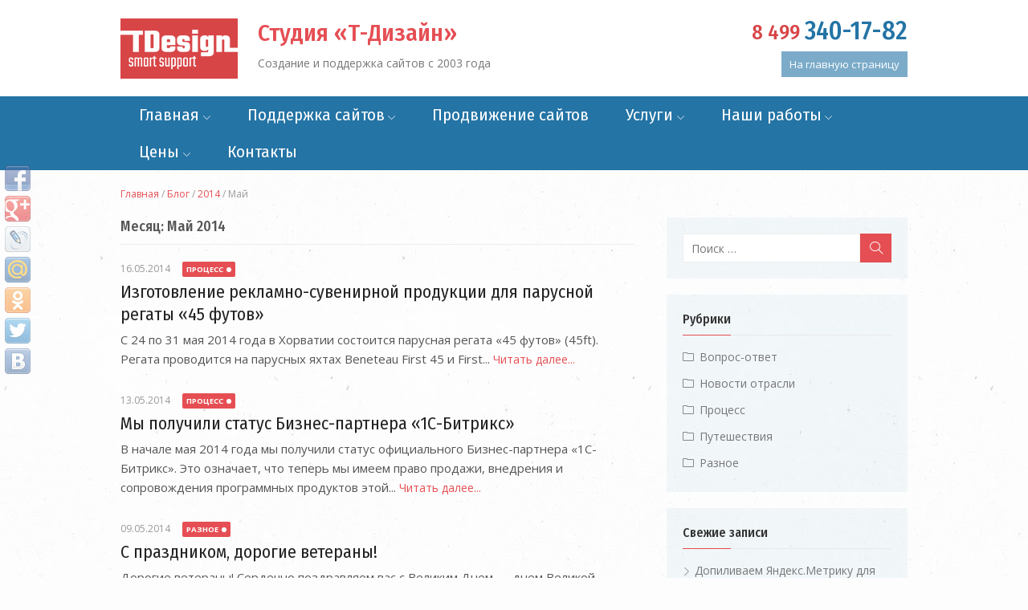

--- FILE ---
content_type: text/html; charset=UTF-8
request_url: https://www.t-design.ru/blog/2014/05/
body_size: 8867
content:
<!DOCTYPE html>
<html lang="ru-RU">
<head>
<meta charset="UTF-8">
<meta name="viewport" content="width=device-width, initial-scale=1">
<link rel="profile" href="http://gmpg.org/xfn/11">
<link rel="pingback" href="https://www.t-design.ru/blog/xmlrpc.php">

<title>Май 2014 &mdash; Студия «Т-Дизайн»</title>

<!-- This site is optimized with the Yoast SEO plugin v13.1 - https://yoast.com/wordpress/plugins/seo/ -->
<meta name="robots" content="noindex,follow"/>
<meta property="og:locale" content="ru_RU" />
<meta property="og:type" content="object" />
<meta property="og:title" content="Май 2014 &mdash; Студия «Т-Дизайн»" />
<meta property="og:url" content="https://www.t-design.ru/blog/2014/05/" />
<meta property="og:site_name" content="Студия «Т-Дизайн»" />
<meta name="twitter:card" content="summary" />
<meta name="twitter:title" content="Май 2014 &mdash; Студия «Т-Дизайн»" />
<script type='application/ld+json' class='yoast-schema-graph yoast-schema-graph--main'>{"@context":"https://schema.org","@graph":[{"@type":"WebSite","@id":"https://www.t-design.ru/blog/#website","url":"https://www.t-design.ru/blog/","name":"\u0421\u0442\u0443\u0434\u0438\u044f \u00ab\u0422-\u0414\u0438\u0437\u0430\u0439\u043d\u00bb","inLanguage":"ru-RU","description":"\u0421\u043e\u0437\u0434\u0430\u043d\u0438\u0435 \u0438\u00a0\u043f\u043e\u0434\u0434\u0435\u0440\u0436\u043a\u0430 \u0441\u0430\u0439\u0442\u043e\u0432 \u0441\u00a02003\u00a0\u0433\u043e\u0434\u0430","potentialAction":{"@type":"SearchAction","target":"https://www.t-design.ru/blog/?s={search_term_string}","query-input":"required name=search_term_string"}},{"@type":"CollectionPage","@id":"https://www.t-design.ru/blog/2014/05/#webpage","url":"https://www.t-design.ru/blog/2014/05/","name":"\u041c\u0430\u0439 2014 &mdash; \u0421\u0442\u0443\u0434\u0438\u044f \u00ab\u0422-\u0414\u0438\u0437\u0430\u0439\u043d\u00bb","isPartOf":{"@id":"https://www.t-design.ru/blog/#website"},"inLanguage":"ru-RU"}]}</script>
<!-- / Yoast SEO plugin. -->

<link rel='dns-prefetch' href='//fonts.googleapis.com' />
<link rel='dns-prefetch' href='//s.w.org' />
<link rel="alternate" type="application/rss+xml" title="Студия «Т-Дизайн» &raquo; Лента" href="https://www.t-design.ru/blog/feed/" />
<link rel="alternate" type="application/rss+xml" title="Студия «Т-Дизайн» &raquo; Лента комментариев" href="https://www.t-design.ru/blog/comments/feed/" />
		<script type="text/javascript">
			window._wpemojiSettings = {"baseUrl":"https:\/\/s.w.org\/images\/core\/emoji\/12.0.0-1\/72x72\/","ext":".png","svgUrl":"https:\/\/s.w.org\/images\/core\/emoji\/12.0.0-1\/svg\/","svgExt":".svg","source":{"concatemoji":"https:\/\/www.t-design.ru\/blog\/wp-includes\/js\/wp-emoji-release.min.js?ver=5.2.21"}};
			!function(e,a,t){var n,r,o,i=a.createElement("canvas"),p=i.getContext&&i.getContext("2d");function s(e,t){var a=String.fromCharCode;p.clearRect(0,0,i.width,i.height),p.fillText(a.apply(this,e),0,0);e=i.toDataURL();return p.clearRect(0,0,i.width,i.height),p.fillText(a.apply(this,t),0,0),e===i.toDataURL()}function c(e){var t=a.createElement("script");t.src=e,t.defer=t.type="text/javascript",a.getElementsByTagName("head")[0].appendChild(t)}for(o=Array("flag","emoji"),t.supports={everything:!0,everythingExceptFlag:!0},r=0;r<o.length;r++)t.supports[o[r]]=function(e){if(!p||!p.fillText)return!1;switch(p.textBaseline="top",p.font="600 32px Arial",e){case"flag":return s([55356,56826,55356,56819],[55356,56826,8203,55356,56819])?!1:!s([55356,57332,56128,56423,56128,56418,56128,56421,56128,56430,56128,56423,56128,56447],[55356,57332,8203,56128,56423,8203,56128,56418,8203,56128,56421,8203,56128,56430,8203,56128,56423,8203,56128,56447]);case"emoji":return!s([55357,56424,55356,57342,8205,55358,56605,8205,55357,56424,55356,57340],[55357,56424,55356,57342,8203,55358,56605,8203,55357,56424,55356,57340])}return!1}(o[r]),t.supports.everything=t.supports.everything&&t.supports[o[r]],"flag"!==o[r]&&(t.supports.everythingExceptFlag=t.supports.everythingExceptFlag&&t.supports[o[r]]);t.supports.everythingExceptFlag=t.supports.everythingExceptFlag&&!t.supports.flag,t.DOMReady=!1,t.readyCallback=function(){t.DOMReady=!0},t.supports.everything||(n=function(){t.readyCallback()},a.addEventListener?(a.addEventListener("DOMContentLoaded",n,!1),e.addEventListener("load",n,!1)):(e.attachEvent("onload",n),a.attachEvent("onreadystatechange",function(){"complete"===a.readyState&&t.readyCallback()})),(n=t.source||{}).concatemoji?c(n.concatemoji):n.wpemoji&&n.twemoji&&(c(n.twemoji),c(n.wpemoji)))}(window,document,window._wpemojiSettings);
		</script>
		<style type="text/css">
img.wp-smiley,
img.emoji {
	display: inline !important;
	border: none !important;
	box-shadow: none !important;
	height: 1em !important;
	width: 1em !important;
	margin: 0 .07em !important;
	vertical-align: -0.1em !important;
	background: none !important;
	padding: 0 !important;
}
</style>
	<link rel='stylesheet' id='wp-block-library-css'  href='https://www.t-design.ru/blog/wp-includes/css/dist/block-library/style.min.css?ver=5.2.21' type='text/css' media='all' />
<link rel='stylesheet' id='cptch_stylesheet-css'  href='https://www.t-design.ru/blog/wp-content/plugins/captcha/css/front_end_style.css?ver=4.4.5' type='text/css' media='all' />
<link rel='stylesheet' id='dashicons-css'  href='https://www.t-design.ru/blog/wp-includes/css/dashicons.min.css?ver=5.2.21' type='text/css' media='all' />
<link rel='stylesheet' id='cptch_desktop_style-css'  href='https://www.t-design.ru/blog/wp-content/plugins/captcha/css/desktop_style.css?ver=4.4.5' type='text/css' media='all' />
<link rel='stylesheet' id='xmag-fonts-css'  href='//fonts.googleapis.com/css?family=Open+Sans%3A400%2C700%2C300%2C400italic%2C700italic%7CRoboto%3A400%2C700%2C300&#038;subset=latin%2Clatin-ext%2Ccyrillic%2Ccyrillic-ext' type='text/css' media='all' />
<link rel='stylesheet' id='xmag-icons-css'  href='https://www.t-design.ru/blog/wp-content/themes/xmag/fonts/simple-line-icons.css?ver=2.2.2' type='text/css' media='all' />
<link rel='stylesheet' id='xmag-style-css'  href='https://www.t-design.ru/blog/wp-content/themes/xmag-child/style.css?ver=1.2.3' type='text/css' media='all' />
<link rel='stylesheet' id='fancybox-css'  href='https://www.t-design.ru/blog/wp-content/plugins/easy-fancybox/css/jquery.fancybox.min.css?ver=1.3.24' type='text/css' media='screen' />
<style id='fancybox-inline-css' type='text/css'>
#fancybox-outer{background:#fff}#fancybox-content{background:#fff;border-color:#fff;color:inherit;}
</style>
<script type='text/javascript' src='https://www.t-design.ru/blog/wp-includes/js/jquery/jquery.js?ver=1.12.4-wp'></script>
<script type='text/javascript' src='https://www.t-design.ru/blog/wp-includes/js/jquery/jquery-migrate.min.js?ver=1.4.1'></script>
<link rel='https://api.w.org/' href='https://www.t-design.ru/blog/wp-json/' />
<link rel="EditURI" type="application/rsd+xml" title="RSD" href="https://www.t-design.ru/blog/xmlrpc.php?rsd" />
<link rel="wlwmanifest" type="application/wlwmanifest+xml" href="https://www.t-design.ru/blog/wp-includes/wlwmanifest.xml" /> 
<meta name="generator" content="WordPress 5.2.21" />
	<link href="https://www.t-design.ru/blog/wp-content/themes/xmag-child/font-awesome/css/font-awesome.min.css" rel="stylesheet" />
	<link rel="icon" href="http://www.t-design.ru/img/favicon.png" type="image/x-icon">
	<link rel="shortcut icon" href="https://www.t-design.ru/img/favicon.png" type="image/x-icon">
	<!--<link href="https://fonts.googleapis.com/css?family=Cuprum:400,400i,700,700i&amp;subset=cyrillic" rel="stylesheet">-->
	<link href="https://fonts.googleapis.com/css?family=Fira+Sans+Condensed:400,400i,500,500i&display=swap&subset=cyrillic" rel="stylesheet">
</head>

<body class="archive date site-fullwidth layout1">

<!--			<div class="div_actions">
				<noindex><a href="http://www.webeffector.ru/?invitation=01c6fc8bc32f1237be039ceb6b4b4b2d" target="_blank" rel="nofollow" onclick="yaCounter8140837.reachGoal('CLICK_GO_WEBEFFECTOR'); return true;"><img src="/img/webeffector/1024x50.gif" style="max-height: 30px;" alt="WebEffector — система автоматического продвижения сайтов. Береги карман и нервы! Двигайся сам и по минимальным ценам!" title="WebEffector — система автоматического продвижения сайтов. Береги карман и нервы! Двигайся сам и по минимальным ценам!"></a></noindex>
			</div> -->

<div id="page" class="hfeed site">

	<a class="skip-link screen-reader-text" href="#content">Перейти к содержанию</a>
	
	<aside id="mobile-header" class="mobile-header">
		<a class="mobile-menu-toggle" id="mobile-menu-toggle" href="#mobile-nav" title="Меню"><span class="button-toggle"></span></a>
		<a class="mobile-title" href="https://www.t-design.ru/blog/" rel="home">Студия «Т-Дизайн»</a>
	</aside>
	
	<nav id="mobile-navigation" class="mobile-navigation" role="navigation"></nav>

	<header id="masthead" class="site-header" role="banner">
		
		<div class="header-top collapse">
			<div class="container">
				<div class="row">
					<div class="col-8">
						<div class="site-branding">
							<div class="logo"><a href="/"><img onmouseout="this.src='/img/logo_.png'" onmouseover="this.src='/img/logo_hover.png'" src="/img/logo_.png" width="146" height="75" border="0" alt="Студия «Т-Дизайн» — создание и поддержка сайтов с 2003 года" title="Студия «Т-Дизайн» — создание и поддержка сайтов с 2003 года"></a></div>
							<div style="float: left;">
																<p class="site-title"><a href="/" rel="home">Студия «Т-Дизайн»</a></p>
														
																							<p class="site-description">Создание и поддержка сайтов с 2003 года</p>
														</div>
						</div><!-- .site-branding -->
					</div>
					<div class="col-4">
						<div class="phone">8 499 <span>340-17-82</span></div>
						<div class="clear"></div>
						<div class="header-navigation">
							<!-- Search Form -->
							<nav id="top-navigation" class="top-navigation" role="navigation">
								<ul id="menu-vernutsya-na-osnovnoj-sajt" class="top-menu"><li id="menu-item-4311" class="menu-item menu-item-type-custom menu-item-object-custom menu-item-4311"><a href="https://www.t-design.ru/">На главную страницу</a></li>
</ul>							</nav><!-- #top-navigation -->
						</div>
					</div>
				</div><!-- .row -->
			</div>
		</div><!-- Header Top -->
		
					
		<nav id="main-navbar" class="main-navbar">
			<div class="container">
				<div id="main-navigation" class="main-navigation">
										
					<ul id="menu-osnovnoe-menyu" class="main-menu"><li id="menu-item-4465" class="menu-item menu-item-type-custom menu-item-object-custom menu-item-has-children menu-item-4465"><a href="/">Главная</a>
<ul class="sub-menu">
	<li id="menu-item-4929" class="menu-item menu-item-type-custom menu-item-object-custom menu-item-4929"><a href="/news/">Новости</a></li>
	<li id="menu-item-4930" class="menu-item menu-item-type-custom menu-item-object-custom menu-item-4930"><a href="/blog/">Блог</a></li>
	<li id="menu-item-4750" class="menu-item menu-item-type-custom menu-item-object-custom menu-item-4750"><a href="/clients/">Клиенты</a></li>
	<li id="menu-item-4751" class="menu-item menu-item-type-custom menu-item-object-custom menu-item-4751"><a href="/partners/">Партнеры</a></li>
	<li id="menu-item-4752" class="menu-item menu-item-type-custom menu-item-object-custom menu-item-4752"><a href="/awards.html">Ценные бумаги</a></li>
	<li id="menu-item-4753" class="menu-item menu-item-type-custom menu-item-object-custom menu-item-4753"><a href="/faq.html">Спрашивали? Отвечаем!</a></li>
	<li id="menu-item-4754" class="menu-item menu-item-type-custom menu-item-object-custom menu-item-4754"><a href="/brak.html">Бракованная реклама</a></li>
	<li id="menu-item-4755" class="menu-item menu-item-type-custom menu-item-object-custom menu-item-4755"><a href="/travel/">Путешествуем</a></li>
</ul>
</li>
<li id="menu-item-4466" class="menu-item menu-item-type-custom menu-item-object-custom menu-item-has-children menu-item-4466"><a href="/podderzhka-sajtov/">Поддержка сайтов</a>
<ul class="sub-menu">
	<li id="menu-item-4756" class="menu-item menu-item-type-custom menu-item-object-custom menu-item-4756"><a href="/sites_support.html#tech">Техническая поддержка</a></li>
	<li id="menu-item-4757" class="menu-item menu-item-type-custom menu-item-object-custom menu-item-4757"><a href="/sites_support.html#info">Информационная поддержка</a></li>
	<li id="menu-item-4759" class="menu-item menu-item-type-custom menu-item-object-custom menu-item-4759"><a href="/sites_support.html#graph">Графическая поддержка</a></li>
	<li id="menu-item-4760" class="menu-item menu-item-type-custom menu-item-object-custom menu-item-4760"><a href="/faq_site_support_ecomony.html">Экономия на поддержке</a></li>
	<li id="menu-item-4761" class="menu-item menu-item-type-custom menu-item-object-custom menu-item-4761"><a href="/podderzhka-sajtov/tarif-razovyj.html">Тариф «Разовый»</a></li>
	<li id="menu-item-4762" class="menu-item menu-item-type-custom menu-item-object-custom menu-item-4762"><a href="/podderzhka-sajtov/tarif-lajt.html">Тариф «Лайт»</a></li>
	<li id="menu-item-4763" class="menu-item menu-item-type-custom menu-item-object-custom menu-item-4763"><a href="/podderzhka-sajtov/tarif-optima.html">Тариф «Оптима»</a></li>
	<li id="menu-item-4764" class="menu-item menu-item-type-custom menu-item-object-custom menu-item-4764"><a href="/podderzhka-sajtov/tarif-standart.html">Тариф «Стандарт»</a></li>
	<li id="menu-item-5158" class="menu-item menu-item-type-custom menu-item-object-custom menu-item-5158"><a href="/podderzhka-sajtov/tarif-seo.html">Тариф «SEO»</a></li>
	<li id="menu-item-4765" class="menu-item menu-item-type-custom menu-item-object-custom menu-item-4765"><a href="/podderzhka-sajtov/tarif-komfort.html">Тариф «Комфорт»</a></li>
	<li id="menu-item-4766" class="menu-item menu-item-type-custom menu-item-object-custom menu-item-4766"><a href="/podderzhka-sajtov/tarif-ekstra.html">Тариф «Экстра»</a></li>
	<li id="menu-item-4767" class="menu-item menu-item-type-custom menu-item-object-custom menu-item-4767"><a href="/price.html#sites_support">Сравнение тарифов</a></li>
</ul>
</li>
<li id="menu-item-4748" class="menu-item menu-item-type-custom menu-item-object-custom menu-item-4748"><a href="/prodvizhenie-sajtov/">Продвижение сайтов</a></li>
<li id="menu-item-3828" class="menu-item menu-item-type-custom menu-item-object-custom menu-item-has-children menu-item-3828"><a href="/uslugi.html">Услуги</a>
<ul class="sub-menu">
	<li id="menu-item-4768" class="menu-item menu-item-type-custom menu-item-object-custom menu-item-4768"><a href="/sozdanie-sajtov/">Создание сайтов</a></li>
	<li id="menu-item-4769" class="menu-item menu-item-type-custom menu-item-object-custom menu-item-4769"><a href="/podderzhka-sajtov/">Поддержка сайтов</a></li>
	<li id="menu-item-4770" class="menu-item menu-item-type-custom menu-item-object-custom menu-item-4770"><a href="/prodvizhenie-sajtov/">Продвижение сайтов</a></li>
	<li id="menu-item-4772" class="menu-item menu-item-type-custom menu-item-object-custom menu-item-4772"><a href="/logos.html">Разработка логотипов</a></li>
	<li id="menu-item-4775" class="menu-item menu-item-type-custom menu-item-object-custom menu-item-4775"><a href="/3d.html">3D-моделирование</a></li>
	<li id="menu-item-4777" class="menu-item menu-item-type-custom menu-item-object-custom menu-item-4777"><a href="/it.html">IT-услуги</a></li>
	<li id="menu-item-4778" class="menu-item menu-item-type-custom menu-item-object-custom menu-item-4778"><a href="/bitrix.html">Продукты «1С-Битрикс»</a></li>
	<li id="menu-item-4779" class="menu-item menu-item-type-custom menu-item-object-custom menu-item-4779"><a href="/uslugi.html">Все услуги</a></li>
</ul>
</li>
<li id="menu-item-4469" class="menu-item menu-item-type-custom menu-item-object-custom menu-item-has-children menu-item-4469"><a href="/portfolio.html">Наши работы</a>
<ul class="sub-menu">
	<li id="menu-item-4780" class="menu-item menu-item-type-custom menu-item-object-custom menu-item-4780"><a href="/portfolio/sozdanie-i-podderzhka-sajtov.html">Сайты: создание и поддержка</a></li>
	<li id="menu-item-4781" class="menu-item menu-item-type-custom menu-item-object-custom menu-item-4781"><a href="/logos_portfolio.html">Логотипы, фирменный стиль</a></li>
	<li id="menu-item-4782" class="menu-item menu-item-type-custom menu-item-object-custom menu-item-4782"><a href="/polygraphy_portfolio.html">Полиграфия</a></li>
	<li id="menu-item-4783" class="menu-item menu-item-type-custom menu-item-object-custom menu-item-4783"><a href="/photos_portfolio.html">Фотосъемка, обработка фотографий</a></li>
	<li id="menu-item-4784" class="menu-item menu-item-type-custom menu-item-object-custom menu-item-4784"><a href="/3d_portfolio.html">3D-моделирование</a></li>
</ul>
</li>
<li id="menu-item-4470" class="menu-item menu-item-type-custom menu-item-object-custom menu-item-has-children menu-item-4470"><a href="/price.html">Цены</a>
<ul class="sub-menu">
	<li id="menu-item-4785" class="menu-item menu-item-type-custom menu-item-object-custom menu-item-4785"><a href="/price.html#sites_support">Поддержка сайтов</a></li>
	<li id="menu-item-4786" class="menu-item menu-item-type-custom menu-item-object-custom menu-item-4786"><a href="/price.html#sites_creation">Создание сайтов</a></li>
	<li id="menu-item-4787" class="menu-item menu-item-type-custom menu-item-object-custom menu-item-4787"><a href="/sites_hosting.html">Хостинг</a></li>
	<li id="menu-item-4788" class="menu-item menu-item-type-custom menu-item-object-custom menu-item-4788"><a href="/price.html#logos_creation">Разработка логотипов</a></li>
	<li id="menu-item-4789" class="menu-item menu-item-type-custom menu-item-object-custom menu-item-4789"><a href="/price.html#polygraphy">Полиграфия: дизайн, верстка, печать</a></li>
	<li id="menu-item-4791" class="menu-item menu-item-type-custom menu-item-object-custom menu-item-4791"><a href="/price.html#outdoor_print">Печать и изготовление баннеров</a></li>
</ul>
</li>
<li id="menu-item-3829" class="menu-item menu-item-type-custom menu-item-object-custom menu-item-3829"><a href="/contacts.html">Контакты</a></li>
</ul>				</div>
			</div>
		</nav><!-- Main Navbar -->
	
	</header><!-- #masthead -->
	
	<div id="content" class="site-content">
		<div class="container">
			<div class="breadcrumbs" typeof="BreadcrumbList" vocab="https://schema.org/">
				<!-- Breadcrumb NavXT 6.5.0 -->
<span property="itemListElement" typeof="ListItem"><a href="/" title="Главная страница сайта Студии «Т-Дизайн»">Главная</a> / <a property="item" typeof="WebPage" title="Go to Студия «Т-Дизайн»." href="https://www.t-design.ru/blog" class="home"><span property="name">Блог</span></a><meta property="position" content="1"></span> / <span property="itemListElement" typeof="ListItem"><a property="item" typeof="WebPage" title="Go to the 2014 archives." href="https://www.t-design.ru/blog/2014/" class="archive date-year"><span property="name">2014</span></a><meta property="position" content="2"></span> / <span property="itemListElement" typeof="ListItem"><span property="name">Май</span><meta property="position" content="3"></span>			</div>		
				
		
	<div id="primary" class="content-area">
		
		<header class="page-header">
			<h1 class="page-title">Месяц: Май 2014</h1>					</header><!-- .page-header -->
		
		<main id="main" class="site-main" role="main">
		
											
										<div class="posts-loop">
							
							
		
	<article id="post-1684" class="list-post post-1684 post type-post status-publish format-standard hentry category-process">
			
				
		<header class="entry-header">
			<div class="entry-meta">
				<span class="posted-on">
					16.05.2014				</span>
				<span class="sep"></span>
				<span class="category"><a href="https://www.t-design.ru/blog/category/process/" rel="category tag">Процесс</a></span>
			</div>
			<h2 class="entry-title"><a href="https://www.t-design.ru/blog/2014/05/16/izgotovlenie-reklamno-suvenirnoj-produkcii-dlya-parusnoj-regaty-45-futov/" rel="bookmark">Изготовление рекламно-сувенирной продукции для парусной регаты &laquo;45 футов&raquo;</a></h2>		</header><!-- .entry-header -->
		
		<div class="entry-summary">
			<p>
				С 24 по 31 мая 2014 года в Хорватии состоится парусная регата &laquo;45 футов&raquo; (45ft). Регата проводится на парусных яхтах Beneteau First 45 и First...									<a class="more-link" href="https://www.t-design.ru/blog/2014/05/16/izgotovlenie-reklamno-suvenirnoj-produkcii-dlya-parusnoj-regaty-45-futov/" title="Изготовление рекламно-сувенирной продукции для парусной регаты &laquo;45 футов&raquo;">
						Читать далее...					</a>
							</p>

		</div><!-- .entry-summary -->
	
	</article><!-- #post-## -->
		
							
							
		
	<article id="post-1607" class="list-post post-1607 post type-post status-publish format-standard hentry category-process">
			
				
		<header class="entry-header">
			<div class="entry-meta">
				<span class="posted-on">
					13.05.2014				</span>
				<span class="sep"></span>
				<span class="category"><a href="https://www.t-design.ru/blog/category/process/" rel="category tag">Процесс</a></span>
			</div>
			<h2 class="entry-title"><a href="https://www.t-design.ru/blog/2014/05/13/my-poluchili-status-biznes-partnera-1s-bitriks/" rel="bookmark">Мы получили статус Бизнес-партнера «1С-Битрикс»</a></h2>		</header><!-- .entry-header -->
		
		<div class="entry-summary">
			<p>
				В начале мая 2014 года мы получили статус официального Бизнес-партнера «1С-Битрикс». Это означает, что теперь мы имеем право продажи, внедрения и сопровождения программных продуктов этой...									<a class="more-link" href="https://www.t-design.ru/blog/2014/05/13/my-poluchili-status-biznes-partnera-1s-bitriks/" title="Мы получили статус Бизнес-партнера «1С-Битрикс»">
						Читать далее...					</a>
							</p>

		</div><!-- .entry-summary -->
	
	</article><!-- #post-## -->
		
							
							
		
	<article id="post-1602" class="list-post post-1602 post type-post status-publish format-standard hentry category-common">
			
				
		<header class="entry-header">
			<div class="entry-meta">
				<span class="posted-on">
					09.05.2014				</span>
				<span class="sep"></span>
				<span class="category"><a href="https://www.t-design.ru/blog/category/common/" rel="category tag">Разное</a></span>
			</div>
			<h2 class="entry-title"><a href="https://www.t-design.ru/blog/2014/05/09/s-prazdnikom-dorogie-veterany/" rel="bookmark">С праздником, дорогие ветераны!</a></h2>		</header><!-- .entry-header -->
		
		<div class="entry-summary">
			<p>
				Дорогие ветераны! Сердечно поздравляем вас с Великим Днем — днем Великой Победы!									<a class="more-link" href="https://www.t-design.ru/blog/2014/05/09/s-prazdnikom-dorogie-veterany/" title="С праздником, дорогие ветераны!">
						Читать далее...					</a>
							</p>

		</div><!-- .entry-summary -->
	
	</article><!-- #post-## -->
		
										</div><!-- / .posts-loop -->
					
							
				
		</main><!-- #main -->
	</div><!-- #primary -->


<div id="secondary" class="sidebar widget-area  widget-grey" role="complementary">

		
		
		<aside id="search-2" class="widget widget_search">
<form role="search" method="get" class="search-form" action="https://www.t-design.ru/blog/">
	<label>
		<span class="screen-reader-text">Искать:</span>
		<input type="search" class="search-field" placeholder="Поиск &hellip;" value="" name="s" />
	</label>
	<button type="submit" class="search-submit"><span class="sli icon-magnifier"></span> <span class="screen-reader-text">Поиск</span></button>
</form>
</aside><aside id="categories-2" class="widget widget_categories"><h3 class="widget-title"><span>Рубрики</span></h3>		<ul>
				<li class="cat-item cat-item-7"><a href="https://www.t-design.ru/blog/category/faq/">Вопрос-ответ</a>
</li>
	<li class="cat-item cat-item-11"><a href="https://www.t-design.ru/blog/category/novosti-otrasli/">Новости отрасли</a>
</li>
	<li class="cat-item cat-item-3"><a href="https://www.t-design.ru/blog/category/process/">Процесс</a>
</li>
	<li class="cat-item cat-item-4"><a href="https://www.t-design.ru/blog/category/travel/">Путешествия</a>
</li>
	<li class="cat-item cat-item-8"><a href="https://www.t-design.ru/blog/category/common/">Разное</a>
</li>
		</ul>
			</aside>		<aside id="recent-posts-2" class="widget widget_recent_entries">		<h3 class="widget-title"><span>Свежие записи</span></h3>		<ul>
											<li>
					<a href="https://www.t-design.ru/blog/2019/10/04/dopilivaem-yandeks-metriku-dlya-otobrazheniya-ip-adresov-posetitelej/">Допиливаем Яндекс.Метрику для отображения IP-адресов посетителей</a>
									</li>
											<li>
					<a href="https://www.t-design.ru/blog/2019/08/19/otklyuchaem-redaktor-gutenberg-v-wordpress/">Отключаем редактор Gutenberg в&nbsp;WordPress</a>
									</li>
											<li>
					<a href="https://www.t-design.ru/blog/2019/03/29/yandeks-brauzer-nachnet-preduprezhdat-o-nebezopasnom-soedinenii/">Яндекс.Браузер начнет предупреждать о&nbsp;небезопасном соединении</a>
									</li>
											<li>
					<a href="https://www.t-design.ru/blog/2019/03/25/perevod-sajta-na-1s-bitriks-na-php-versii-7/">Перевод сайта на&nbsp;1С-Битрикс на&nbsp;PHP версии&nbsp;7</a>
									</li>
											<li>
					<a href="https://www.t-design.ru/blog/2019/01/06/kak-ubit-sajt-ili-zachem-nuzhna-texpodderzhka-sajta/">Как убить сайт, или зачем нужна техподдержка сайта</a>
									</li>
					</ul>
		</aside><aside id="archives-2" class="widget widget_archive"><h3 class="widget-title"><span>Архивы</span></h3>		<ul>
				<li><a href='https://www.t-design.ru/blog/2019/10/'>Октябрь 2019</a></li>
	<li><a href='https://www.t-design.ru/blog/2019/08/'>Август 2019</a></li>
	<li><a href='https://www.t-design.ru/blog/2019/03/'>Март 2019</a></li>
	<li><a href='https://www.t-design.ru/blog/2019/01/'>Январь 2019</a></li>
	<li><a href='https://www.t-design.ru/blog/2018/03/'>Март 2018</a></li>
	<li><a href='https://www.t-design.ru/blog/2017/06/'>Июнь 2017</a></li>
	<li><a href='https://www.t-design.ru/blog/2017/02/'>Февраль 2017</a></li>
	<li><a href='https://www.t-design.ru/blog/2017/01/'>Январь 2017</a></li>
	<li><a href='https://www.t-design.ru/blog/2016/12/'>Декабрь 2016</a></li>
	<li><a href='https://www.t-design.ru/blog/2016/11/'>Ноябрь 2016</a></li>
	<li><a href='https://www.t-design.ru/blog/2016/10/'>Октябрь 2016</a></li>
	<li><a href='https://www.t-design.ru/blog/2016/08/'>Август 2016</a></li>
	<li><a href='https://www.t-design.ru/blog/2016/06/'>Июнь 2016</a></li>
	<li><a href='https://www.t-design.ru/blog/2016/05/'>Май 2016</a></li>
	<li><a href='https://www.t-design.ru/blog/2016/02/'>Февраль 2016</a></li>
	<li><a href='https://www.t-design.ru/blog/2016/01/'>Январь 2016</a></li>
	<li><a href='https://www.t-design.ru/blog/2015/11/'>Ноябрь 2015</a></li>
	<li><a href='https://www.t-design.ru/blog/2015/10/'>Октябрь 2015</a></li>
	<li><a href='https://www.t-design.ru/blog/2015/09/'>Сентябрь 2015</a></li>
	<li><a href='https://www.t-design.ru/blog/2015/07/'>Июль 2015</a></li>
	<li><a href='https://www.t-design.ru/blog/2015/06/'>Июнь 2015</a></li>
	<li><a href='https://www.t-design.ru/blog/2015/05/'>Май 2015</a></li>
	<li><a href='https://www.t-design.ru/blog/2015/03/'>Март 2015</a></li>
	<li><a href='https://www.t-design.ru/blog/2015/02/'>Февраль 2015</a></li>
	<li><a href='https://www.t-design.ru/blog/2014/12/'>Декабрь 2014</a></li>
	<li><a href='https://www.t-design.ru/blog/2014/11/'>Ноябрь 2014</a></li>
	<li><a href='https://www.t-design.ru/blog/2014/10/'>Октябрь 2014</a></li>
	<li><a href='https://www.t-design.ru/blog/2014/09/'>Сентябрь 2014</a></li>
	<li><a href='https://www.t-design.ru/blog/2014/08/'>Август 2014</a></li>
	<li><a href='https://www.t-design.ru/blog/2014/07/'>Июль 2014</a></li>
	<li><a href='https://www.t-design.ru/blog/2014/06/'>Июнь 2014</a></li>
	<li><a href='https://www.t-design.ru/blog/2014/05/'>Май 2014</a></li>
	<li><a href='https://www.t-design.ru/blog/2014/04/'>Апрель 2014</a></li>
	<li><a href='https://www.t-design.ru/blog/2014/03/'>Март 2014</a></li>
	<li><a href='https://www.t-design.ru/blog/2014/02/'>Февраль 2014</a></li>
	<li><a href='https://www.t-design.ru/blog/2014/01/'>Январь 2014</a></li>
	<li><a href='https://www.t-design.ru/blog/2013/12/'>Декабрь 2013</a></li>
	<li><a href='https://www.t-design.ru/blog/2013/11/'>Ноябрь 2013</a></li>
	<li><a href='https://www.t-design.ru/blog/2013/10/'>Октябрь 2013</a></li>
	<li><a href='https://www.t-design.ru/blog/2013/08/'>Август 2013</a></li>
	<li><a href='https://www.t-design.ru/blog/2013/07/'>Июль 2013</a></li>
	<li><a href='https://www.t-design.ru/blog/2013/06/'>Июнь 2013</a></li>
	<li><a href='https://www.t-design.ru/blog/2013/05/'>Май 2013</a></li>
	<li><a href='https://www.t-design.ru/blog/2013/01/'>Январь 2013</a></li>
		</ul>
			</aside>	
		
</div><!-- #secondary .widget-area -->
		
		</div><!-- .container -->
	</div><!-- #content -->

	<footer id="colophon" class="site-footer" role="contentinfo">
		
		<div class="footer widget-area" role="complementary">
			<div class="container">
				<div class="row">
					<div class="col-4" id="footer-area-left">
											</div>	
					<div class="col-4" id="footer-area-center">
											</div>
					<div class="col-4" id="footer-area-right">
											</div>
				</div><!-- .row -->
			</div>
		</div>
		
		<div class="footer-copy">
			<div class="container">
				<div class="row">
					<div class="col-8">
						<div class="site-info">
							<a href="/">Студия «Т-Дизайн»</a> © 2003–2026							<span class="sep">&bull;</span>
							<a href="/pravovaya_informaciya.html"><nobr>Правовая информация</nobr></a>
							<span class="sep">&bull;</span>
							<a href="tel:+74993401782"><nobr>8 499 340-17-82</nobr></a>
						</div>
					</div>
					<div class="col-4" style="text-align: right;">
						<!--LiveInternet counter--><script type="text/javascript"><!--
document.write("<a href='http://www.liveinternet.ru/click' "+
"target=_blank><img src='//counter.yadro.ru/hit?t45.2;r"+
escape(document.referrer)+((typeof(screen)=="undefined")?"":
";s"+screen.width+"*"+screen.height+"*"+(screen.colorDepth?
screen.colorDepth:screen.pixelDepth))+";u"+escape(document.URL)+
";"+Math.random()+
"' alt='' title='LiveInternet' "+
"border='0' width='31' height='31'><\/a>")
//--></script><!--/LiveInternet-->
					</div>
				</div><!-- .row -->
			</div>
		</div>
	</footer><!-- #colophon -->
	
			<a href="#masthead" id="scroll-up"><span class="icon-arrow-up"></span></a>
		
</div><!-- #page -->

<script type='text/javascript' src='https://www.t-design.ru/blog/wp-content/themes/xmag/js/main.js?ver=20170211'></script>
<script type='text/javascript' src='https://www.t-design.ru/blog/wp-content/themes/xmag/js/jquery.sticky.js?ver=20160906'></script>
<script type='text/javascript' src='https://www.t-design.ru/blog/wp-content/themes/xmag/js/sticky-setting.js?ver=20160906'></script>
<script type='text/javascript' src='https://www.t-design.ru/blog/wp-content/plugins/easy-fancybox/js/jquery.fancybox.min.js?ver=1.3.24'></script>
<script type='text/javascript'>
var fb_timeout, fb_opts={'overlayShow':true,'hideOnOverlayClick':true,'overlayOpacity':0.9,'overlayColor':'#000','showCloseButton':true,'margin':20,'centerOnScroll':true,'enableEscapeButton':true,'autoScale':true };
if(typeof easy_fancybox_handler==='undefined'){
var easy_fancybox_handler=function(){
jQuery('.nofancybox,a.wp-block-file__button,a.pin-it-button,a[href*="pinterest.com/pin/create"],a[href*="facebook.com/share"],a[href*="twitter.com/share"]').addClass('nolightbox');
/* IMG */
var fb_IMG_select='a[href*=".jpg"]:not(.nolightbox,li.nolightbox>a),area[href*=".jpg"]:not(.nolightbox),a[href*=".jpeg"]:not(.nolightbox,li.nolightbox>a),area[href*=".jpeg"]:not(.nolightbox),a[href*=".png"]:not(.nolightbox,li.nolightbox>a),area[href*=".png"]:not(.nolightbox)';
jQuery(fb_IMG_select).addClass('fancybox image').attr('rel','gallery');
jQuery('a.fancybox,area.fancybox,li.fancybox a').each(function(){jQuery(this).fancybox(jQuery.extend({},fb_opts,{'transitionIn':'elastic','easingIn':'easeOutBack','transitionOut':'elastic','easingOut':'easeInBack','opacity':false,'hideOnContentClick':false,'titleShow':true,'titlePosition':'outside','titleFromAlt':true,'showNavArrows':true,'enableKeyboardNav':true,'cyclic':false}))});};
jQuery('a.fancybox-close').on('click',function(e){e.preventDefault();jQuery.fancybox.close()});
};
var easy_fancybox_auto=function(){setTimeout(function(){jQuery('#fancybox-auto').trigger('click')},1000);};
jQuery(easy_fancybox_handler);jQuery(document).on('post-load',easy_fancybox_handler);
jQuery(easy_fancybox_auto);
</script>
<script type='text/javascript' src='https://www.t-design.ru/blog/wp-content/plugins/easy-fancybox/js/jquery.easing.min.js?ver=1.4.1'></script>
<script type='text/javascript' src='https://www.t-design.ru/blog/wp-content/plugins/easy-fancybox/js/jquery.mousewheel.min.js?ver=3.1.13'></script>
<script type='text/javascript' src='https://www.t-design.ru/blog/wp-includes/js/wp-embed.min.js?ver=5.2.21'></script>

	<div class="share42init" data-url="https://www.t-design.ru/blog/2014/05/09/s-prazdnikom-dorogie-veterany/" data-title="С праздником, дорогие ветераны!" data-top1="200" data-top2="46" data-margin="0"></div>
	<script type="text/javascript" src="https://www.t-design.ru/blog/wp-content/themes/xmag-child/share42/share42.js"></script>

</body>
</html>

--- FILE ---
content_type: text/css
request_url: https://www.t-design.ru/blog/wp-content/themes/xmag-child/style.css?ver=1.2.3
body_size: 11322
content:
/*
Theme Name: xMag Child Theme
Theme URI: http://www.designlabthemes.com/xmag-wordpress-theme/
Author: Design Lab
Author URI: http://www.designlabthemes.com/
Description: xMag Child Theme.
Version: 1.1.9
License: GNU General Public License v2 or later
License URI: http://www.gnu.org/licenses/gpl-2.0.html
Text Domain: xmag
Template: xmag
*/


/********************************************************************************************************
 * Please don't edit this file.  You can lose all modifications if the theme is updated.
 * Please use a child theme. You can overwrite specific style rules in your child theme's 'style.css' file.
 * See here more about Child Themes: https://codex.wordpress.org/Child_Themes
 *
 * This file is only loaded if 'SCRIPT_DEBUG' is set to 'TRUE' in your 'wp-config.php' file. Otherwise,
 * the 'style.min.css' file is loaded.
********************************************************************************************************/ 
 

/*

Index:
01:	- Normalize
02:	- Layout
03:	- Typography
04:	- Elements
05: - Navigation
06:	- Header
07:	- Content
08:	- Post Formats
09:	- Comments
10:	- Widgets
11:	- Additional Styles
12: - Responsive

*/




/*
 * 01: Normalize
 * 
 * http://meyerweb.com/eric/tools/css/reset/ 
   v2.0 | 20110126
   License: none (public domain)
*/
html, body, div, span, applet, object, iframe,
h1, h2, h3, h4, h5, h6, p, blockquote, pre,
a, abbr, acronym, address, big, cite, code,
del, dfn, em, img, ins, kbd, q, s, samp,
small, strike, strong, sub, sup, tt, var,
b, u, i, center,
dl, dt, dd, ol, ul, li,
fieldset, form, label, legend,
table, caption, tbody, tfoot, thead, tr, th, td,
article, aside, canvas, details, embed, 
figure, figcaption, footer, header, hgroup, 
menu, nav, output, ruby, section, summary,
time, mark, audio, video {
	margin: 0;
	padding: 0;
	border: 0;
	font-size: 100%;
	font: inherit;
	vertical-align: baseline;
}
/* HTML5 display-role reset for older browsers */
article, aside, details, figcaption, figure, 
footer, header, hgroup, menu, nav, section {
	display: block;
}
body {
	line-height: 1;
}
ol, ul {
	list-style: none;
}
blockquote, q {
	quotes: none;
}
blockquote:before, blockquote:after,
q:before, q:after {
	content: '';
	content: none;
}
table {
	border-collapse: collapse;
	border-spacing: 0;
}

/*
 * 02: Layout
 */

body {
	background-color: #f2f2f2;
}

#page {
	margin: 0;
	padding: 0;
}

.container {
	max-width: 700px;
	padding: 0 20px;
	margin: auto;
	-webkit-transition: all 0.5s ease-in-out 0s;
	transition: all 0.5s ease-in-out 0s;
}

.content-area,
.sidebar {
	max-width: 100%;
	width: 100%;
}

.content-area {
	margin-bottom: 20px;
}

.site-content {
	margin: 20px 0;
}

/* Grid */

.row {
	margin-right: -10px;
	margin-left: -10px;
	-webkit-box-sizing: border-box;
	box-sizing: border-box;
}

.col-3, .col-4, .col-6, .col-8, .col-12,
.col-sm-3, .col-sm-4, .col-sm-6, .col-sm-8, .col-sm-12, 
.col-xs-3, .col-xs-4, .col-xs-6, .col-xs-8, .col-xs-12 {
	position: relative;
	min-height: 1px;
	padding-right: 10px;
	padding-left: 10px;
	-webkit-box-sizing: border-box;
	box-sizing: border-box;
}

.col-xs-3, .col-xs-4, .col-xs-6, .col-xs-8, .col-xs-12 {
	float: left;
}
.col-xs-12 {
	width: 100%;
}
.col-xs-8 {
	width: 66.66666667%;
}
.col-xs-6 {
	width: 50%;
}
.col-xs-4 {
	width: 33.33333333%;
}
.col-xs-3 {
	width: 25%;
}
.text-center {
	text-align: center;
}

/*
 * 03: Typography
 */

html,
body {
	text-rendering: optimizelegibility;
}
 
body,
button,
input,
select,
textarea {
	color: #333;
	font-family: 'Open Sans', sans-serif;
	font-size: 16px;
	line-height: 1.65;
}

/* Headings */

h1, h2, h3, h4, h5, h6 {
	clear: both;
}

h1, h2, h3, h4 {
	font-family: 'Fira Sans Condensed', 'Cuprum', 'Roboto', sans-serif;
	color: #222;
}

h1 {
	font-size: 2.4em; /* 36px */
	font-weight: 300;
	margin: 20px 0 10px;
	line-height: 1.4;
}

h2 {
	font-size: 1.6em; /* 24px */
	font-size: 1.8em; /* 27px */
	margin: 20px 0 10px;
	line-height: 1.4;
}

h3 {
	font-size: 1.20em; /* 20px */
	font-weight: 700;
	margin: 15px 0 10px 0;
	line-height: 1.4;
}

h4 {
	font-size: 0.933em; /* 14px */
	font-weight: 700;
	text-transform: uppercase;
	margin: 15px 0 10px 0;
	line-height: 1.4;
}

h5, h6 {
	font-size: 1em; /* 15px */
	font-weight: 700;
	margin: 15px 0 5px 0;
}

.entry-content h1:first-child,
.entry-content h2:first-child,
.entry-content h3:first-child,
.entry-content h4:first-child,
.entry-content h5:first-child,
.entry-content h6:first-child,
.comment-content h1:first-child,
.comment-content h2:first-child,
.comment-content h3:first-child,
.comment-content h4:first-child,
.comment-content h5:first-child,
.comment-content h6:first-child {
	margin-top: 0;
}

.site-title {
	font-family: 'Fira Sans Condensed', 'Cuprum', 'Roboto',sans-serif;
    font-size: 2em;
    font-weight: 700;
    line-height: 1.2;
    margin: 0;
}

.site-title a {
	color: #222;
	-webkit-transition: all 0.3s ease-in-out 0s;
	-moz-transition: all 0.3s ease-in-out 0s;
	transition: all 0.3s ease-in-out 0s;
	display: inline-block;
	font-weight: 500;
}

.site-title a:hover {
	color: #e54e53;
	text-decoration: none;
}

.site-title a:focus,
.site-title a:active {
	outline: 0;
}

.site-description {
	margin: 10px 0 0;
	color: #777;
	font-size: 0.933em;
	font-weight: 400;
	font-family: 'Open Sans', sans-serif;
	line-height: 1.4;
}

.entry-title,
.page-header h1 {
	line-height: 1.3;
	clear: none;
	color: #222;
	color: #2474A5;
	font-weight: 500;
}

h1.entry-title {
	margin: 0;
}

h2.entry-title {
	margin: 5px 0 0 0;
	font-size: 1.75em;
}

.entry-title a {
	text-decoration: none;
	color: #222;
}

.entry-title a:hover {
	color: #e54e53;
}

.page-header h1 {
	font-size: 1.2em;
	color: #555;
}

/*
 * 04: Elements
 */
 
p {
	margin: 0 0 20px 0;
}

hr {
	background-color: #eee;
	border: 0;
	height: 1px;
	margin-bottom: 20px;
}

ul, ol {
	margin: 0 0 20px 20px;
}

ul {
	list-style: disc;
}

ol {
	list-style: decimal;
}

li > ul,
li > ol {
	margin-bottom: 0;
	margin-left: 20px;
}

dt {
	font-weight: bold;
}

dd {
	margin: 0 20px 20px;
}

b, strong {
	font-weight: bold;
}

dfn, cite, em, i {
	font-style: italic;
}

blockquote {
	border-left: 5px solid #e54e53;
    color: #555;
    margin: 0 0 20px;
    padding: 10px 20px;
    font-style: italic;
    -webkit-box-sizing: border-box;
	box-sizing: border-box;
}

blockquote p {
	margin: 20px 0 0 0;
}

blockquote > p:first-child {
	margin: 0;
}

cite {
	color: #999;
    display: block;
    font-size: 1em;
    margin: 10px 0 0;
    text-align: left;
}

address {
	margin: 0 0 20px;
}

pre {
	background: #eee;
	font-family: "Courier 10 Pitch", Courier, monospace;
	font-size: 1em;
	line-height: 1.65;
	margin-bottom: 20px;
	max-width: 100%;
	overflow: auto;
	padding: 10px;
	border: 1px dashed #ccc;
}

code, kbd, tt, var {
	font: 15px Monaco, Consolas, "Andale Mono", "DejaVu Sans Mono", monospace;
}

code {
	font-size: 1em;
	display: inline-block;
	padding: 0.1em 0.2em;	
	background-color: #f2f2f2;
    border: 1px solid #ddd;
    -webkit-border-radius: 2px;
	border-radius: 2px;
	line-height: inherit;
}

abbr, acronym {
	border-bottom: 1px dotted #666;
	cursor: help;
}

mark, ins {
	text-decoration: none;
}

mark {
	background: #fff9c0;
}

sup,
sub {
	font-size: 75%;
	height: 0;
	line-height: 0;
	position: relative;
	vertical-align: baseline;
}

sup {
	bottom: 1ex;
}

sub {
	top: .5ex;
}

small {
	font-size: 75%;
}

big {
	font-size: 125%;
}

figure {
	margin: 0;
}

table {
	margin: 0 0 20px;
	width: 100%;
}

th {
	font-weight: bold;
}

img {
	height: auto; /* Make sure images are scaled correctly. */
	max-width: 100%; /* Adhere to container width. */
}

/* Make sure embeds and iframes fit their containers */

embed,
object,
iframe {
	max-width: 100%;
}

button,
input,
select,
textarea {
	font-size: 100%; /* Corrects font size not being inherited in all browsers */
	margin: 0; /* Addresses margins set differently in IE6/7, F3/4, S5, Chrome */
	vertical-align: baseline; /* Improves appearance and consistency in all browsers */
	*vertical-align: middle; /* Improves appearance and consistency in all browsers */
}

button,
input[type="button"],
input[type="reset"],
input[type="submit"] {
	border: none;
	-webkit-border-radius: 2px;
	border-radius: 2px;
	background-color: #e54e53;
	color: #fff;
	cursor: pointer; /* Improves usability and consistency of cursor style between image-type 'input' and others */
	-webkit-appearance: button; /* Corrects inability to style clickable 'input' types in iOS */
	font-size: 1em;
	line-height: 1.4;
	padding: 10px 20px;
	font-weight: 700;
}

button:hover,
input[type="button"]:hover,
input[type="reset"]:hover,
input[type="submit"]:hover {
	opacity: 0.8;
}

button:focus,
input[type="button"]:focus,
input[type="reset"]:focus,
input[type="submit"]:focus,
button:active,
input[type="button"]:active,
input[type="reset"]:active,
input[type="submit"]:active {
	opacity: 0.8;
}

input[type="checkbox"],
input[type="radio"] {
	padding: 0; /* Addresses excess padding in IE8/9 */
}

input[type="search"] {
	-webkit-appearance: textfield; /* Addresses appearance set to searchfield in S5, Chrome */
	-webkit-box-sizing: content-box; /* Addresses box sizing set to border-box in S5, Chrome (include -moz to future-proof) */
	box-sizing:         content-box;
}

input[type="search"]::-webkit-search-decoration { /* Corrects inner padding displayed oddly in S5, Chrome on OSX */
	-webkit-appearance: none;
}

button::-moz-focus-inner,
input::-moz-focus-inner { /* Corrects inner padding and border displayed oddly in FF3/4 www.sitepen.com/blog/2008/05/14/the-devils-in-the-details-fixing-dojos-toolbar-buttons/ */
	border: 0;
	padding: 0;
}

input[type="text"],
input[type="email"],
input[type="url"],
input[type="password"],
input[type="search"],
textarea {
	color: #888;
	background-color: #fff;
    border: 1px solid #eee;
    -webkit-transition: all 0.3s ease-in-out 0s;
	transition: all 0.3s ease-in-out 0;
}

input[type="text"]:focus,
input[type="email"]:focus,
input[type="url"]:focus,
input[type="password"]:focus,
input[type="search"]:focus,
textarea:focus {
	color: #333;
	background-color: #eee;
	border: 1px solid #eee;
}

input[type="text"],
input[type="email"],
input[type="url"],
input[type="password"],
input[type="search"],
textarea {
	padding: 0.5em;
}

textarea {
	overflow: auto; /* Removes default vertical scrollbar in IE6/7/8/9 */
	vertical-align: top; /* Improves readability and alignment in all browsers */
	width: 100%;
	-webkit-box-sizing: border-box;
	box-sizing: border-box;
}

select {
	padding: 0.25em 0.5em;
	background-color: #fff;
	color: #666;
	border: 1px solid rgba(0, 0, 0, 0.07);
}

blockquote, input, select {
	-webkit-box-sizing: border-box;
	box-sizing: border-box;
	width: 100%;
	float: none;
}

/* Links */

a {
	color: #e54e53;
	text-decoration: none;
}

a:hover {
	text-decoration: underline;
}

a:focus,
a:active {
	outline: none;
}

.more-link {
	display: inline-block;
	font-size: 0.933em;
}

/* Alignments */

.alignleft {
	display: inline;
	float: left;
	margin: 0 20px 5px 0;
}

.alignright {
	display: inline;
	float: right;
	margin: 0 0 5px 20px;
}

.aligncenter {
	clear: both;
	display: block;
	margin: 20px auto;
}

/* Text meant only for screen readers */

.screen-reader-text {
	clip: rect(1px, 1px, 1px, 1px);
	position: absolute !important;
	margin: 0;
	line-height: 1;
}

.screen-reader-text:hover,
.screen-reader-text:active,
.screen-reader-text:focus {
	background-color: #f1f1f1;
	border-radius: 3px;
	box-shadow: 0 0 2px 2px rgba(0, 0, 0, 0.6);
	clip: auto !important;
	color: #e54e53;
	display: block;
	font-size: 14px;
	font-weight: bold;
	height: auto;
	left: 5px;
	line-height: normal;
	padding: 15px 23px 14px;
	text-decoration: none;
	top: 5px;
	width: auto;
	z-index: 100000; /* Above WP toolbar */
}

/* Clearing */

.clear:before,
.clear:after,
.container:before,
.container:after,
.site-main:before,
.site-main:after,
.menu:before,
.menu:after,
.hentry:before,
.hentry:after,
.entry-content:before,
.entry-content:after,
.comment-meta:before,
.comment-meta:after,
.comment-content:before,
.comment-content:after,
.nav-links:before,
.nav-links:after,
.gallery:before,
.gallery:after,
.search-form:before,
.search-form:after,
.widget_search:before,
.widget_search:after {
	content: '';
	display: table;
}

.clear:after,
.container:after,
.site-main:after,
.menu:after,
.hentry:after,
.entry-content:after,
.comment-meta:after,
.comment-content:after,
.nav-links:after,
.gallery:after,
.search-form:after,
.widget_search:after {
	clear: both;
}

/*
 * 05: Navigation
 */

/* Main Navigation */

.main-navbar {
	background-color: #252626;
	z-index: 999;
}

.main-menu,
.main-menu ul,
.main-menu p {
	margin: 0;
	padding: 0;
}

.main-menu  {
	list-style-type: none;
	font-size: 13px;
}

.main-menu > li,
.home-link {
	float: left;
	margin: 0;
}

.main-menu > li,
.home-link a {
	position: relative;
}

.main-menu > li > a,
.home-link a {
	display: block;
	position: relative;
/*	padding: 10px 12px; */
	padding: 10px 23px;
	text-decoration: none;
/*	text-transform: uppercase; */
	font-weight: 700;
	line-height: 26px;
	color: #fff;
	-webkit-transition: color 0.3s ease-in-out 0s;
	transition: color 0.3s ease-in-out 0s;
	
	font-family: 'Fira Sans Condensed', 'Cuprum', 'PT Sans Narrow', Impact, Trebuchet MS, Tahoma, Verdana, Arial, Helvetica, sans-serif;
	font-size: 21px;
	font-weight: normal;
}

.home-link a {
	padding-left: 15px;
	padding-right: 15px;
}

.main-menu > li.menu-item-has-children > a:after,
.main-menu > li.page_item_has_children > a:after {
	font-family: 'simple-line-icons';
	speak: none;
	font-style: normal;
	font-weight: normal;
	font-variant: normal;
	text-transform: none;
	line-height: 1;
	-webkit-font-smoothing: antialiased;
	-moz-osx-font-smoothing: grayscale;
	
	display: inline-block;
	content: "\72";
	vertical-align: -10%;
	font-size: 9px;
	padding: 0 0.5em;
	padding: 0 0 0 0.5em;
 }

.main-menu > li > a:hover, .home-link a:hover { background-color: rgba(255,255,255,0.03); }
.main-menu li.current-menu-item { background-color: rgba(255,255,255,0.3); }

.main-menu ul {
	display: none;
	width: 100%;
	min-width: 280px;
	float: none;
	position: absolute;
	background-color: #252626;
	-webkit-box-shadow: 0 1px 2px rgba(0,0,0,0.05);
	box-shadow: 0 1px 2px rgba(0,0,0,0.05);
	text-align: left;
	font-size: 1em;
	opacity:  0;
	list-style-type: none;
	-webkit-transition: all 0.3s ease-in-out 0s;
	transition: all 0.3s ease-in-out 0s;
	-webkit-box-sizing: border-box;
	box-sizing: border-box;
	z-index: 998;
}

.main-menu ul li {
	position: relative;
}

.main-menu ul a {
	display: block;
    line-height: 1.5;
    padding: 10px;
    text-decoration: none;
    color: #fff;
    border-top: 1px solid rgba(255,255,255,.05);
}

.main-menu ul a:hover {
	background-color: rgba(255,255,255,0.03);
}

.main-menu ul a:before {
	font-family: 'simple-line-icons';
	speak: none;
	font-style: normal;
	font-weight: normal;
	font-variant: normal;
	text-transform: none;
	line-height: 1;
	-webkit-font-smoothing: antialiased;
	-moz-osx-font-smoothing: grayscale;
	
	display: inline-block;
	content: "\70";
	font-size: 10px;
	padding-right: 5px;
}

.main-menu > li:hover > ul {
	display: block;
	opacity: 1;
	left: 0;
	top: 46px;
}

.main-menu ul li:hover > ul,
.main-menu ul ul li:hover > ul {
	display: block;
	opacity: 1;
	left: 100%;
	top: 0;
}

/* Header Navigation */

.header-navigation {
	display: -webkit-flex;
	display: flex;
	-webkit-flex-direction: row;
	flex-direction: row;
	-webkit-flex-wrap: nowrap;
	flex-wrap: nowrap;
	justify-content: flex-end;
}

.top-navigation {
	margin: 20px 0;
	text-align: right;
	padding: 0;
	order: 1;
}

.top-navigation ul {
	margin: 0;
	padding: 0;
	list-style: none;
	font-size: 0.867em;
}

.top-navigation ul li {
	position: relative;
}

.top-navigation ul a {
	display: block;
	text-decoration: none;
	color: #444;
}

.top-menu a:hover,
.top-menu .current_page_item a,
.top-menu .current-menu-item a {
	color: #e54e53;
}

.top-navigation > ul > li {
	display: inline-block;
}

.top-navigation > ul > li > a {
	padding: 6px 10px;
	margin: 0;
	line-height: 20px;
	font-weight: 400;
}

.top-navigation > ul > li:active > a,
.top-navigation > ul > li:focus > a {
	color: #e54e53;
}

.top-navigation > ul > li.menu-item-has-children > a:after,
.top-navigation > ul > li > ul > li.menu-item-has-children > a:after,
.top-navigation > ul > li > ul > li > ul > li.menu-item-has-children > a:after {
	font-family: 'simple-line-icons';
	speak: none;
	font-style: normal;
	font-weight: normal;
	font-variant: normal;
	text-transform: none;
	line-height: 1;
	-webkit-font-smoothing: antialiased;
	-moz-osx-font-smoothing: grayscale;
	
	display: inline-block;
	content: "\72";
	vertical-align: -10%;
	font-size: 10px;
	padding: 0 0 0 4px;
 }

.top-navigation > ul > li > a.button {
	margin: 0.25em;
	padding: 0 1em;
	height: 30px;
	line-height: 30px;
	background-color: #e54e53;
	color: #fff;
	border: 0;
	font-size: 0.857em;
	font-weight: 700;
	text-transform: uppercase;
	-webkit-border-radius: 3px;
	border-radius: 3px;
}

.top-navigation > ul > li > a.button:hover {
	background-color: #c64448;
}

.top-navigation ul ul {
	display: none;
	right: 0;
	position: absolute;
	top: 32px;
	margin: 0;
	z-index: 99999;
	border: 1px solid #eee;
	background-color: #fff;
	-webkit-box-shadow: 0 1px 2px rgba(0,0,0,0.05);
	box-shadow: 0 1px 2px rgba(0,0,0,0.05);
	text-align: left;
	font-size: 1em;
}

.top-navigation ul ul a {
	height: auto;
    line-height: 1.5;
    padding: 6px 10px;
    width: 160px;
    color: #555;
    border-top: 1px solid #f4f4f4;
}

.top-navigation ul ul ul {
	right: 100%;
	top: 0;
	text-align: left;
}

.top-navigation ul ul li:first-child a {
	border: 0;
}

.top-navigation ul li:hover > ul {
	display: block;
}

/* Footer Navigation */

.footer-navigation {
	text-align: center;
}

.footer-navigation ul {
	margin: 0;
	padding: 0;
	display: inline-block;
	list-style: none;
	font-size: 0.867em;
}

.footer-navigation li {
	display: inline-block;
	position: relative;
}

.footer-navigation a {
	display: inline-block;
	text-decoration: none;	
	padding: 0.5em;
	margin: 0;
	font-weight: 400;
}

.footer-navigation a {
	color: #444;
}

.footer-navigation a:hover {
	text-decoration: underline;
}

/* Mobile Navigation */

.mobile-header {
	display: block;
	position: relative;
	height: 50px;
	width: 100%;
	padding: 0 20px;
	background-color: #252626;
	background-color: rgba(36, 116, 165, 1.0);
	-webkit-box-sizing: border-box;
	box-sizing: border-box;
	z-index: 10;
}

.mobile-header:before {
	position: fixed;
	top: 50px;
	left: 0;
	width: 100%;
	height: 100%;
	background-color: #000;
	visibility: hidden;
	opacity: 0;
	-webkit-transition: opacity .4s;
	transition: opacity .4s;
	content: none;
	z-index: 9;
}

.mobile-header a {
	color: #fff;
}

.mobile-title {
	display: inline-block;
	line-height: 50px;
	font-family: 'Fira Sans Condensed', 'Cuprum', 'Roboto', sans-serif;
	font-size: 1.467em;
	font-weight: 700;
	text-decoration: none;
	overflow: hidden;
	text-overflow: ellipsis;
	white-space: nowrap;
}

.mobile-title:hover {
	text-decoration: none;
}

.mobile-navigation {
	display: block;
	float: none;
	margin: 0;
	padding: 0;
	position: fixed;
	height: -webkit-calc(100% - 50px);
	height: calc(100% - 50px);
	width: 280px;
	left: -280px;
	top: 50px;
	overflow: auto;
	-webkit-transition: left .5s;
	transition: left .5s;
	background-color: #000;
	text-align: left;
	z-index: 10;
}

.admin-bar .mobile-navigation,
.admin-bar .mobile-header:before {
	top: 96px;
}

.mobile-navigation ul,
.mobile-navigation ul ul {
	display: block;
	margin: 0;
	padding: 0;
	list-style-type: none;
	background-color: transparent;
    border: 0;
    opacity: 1;
    position: static;
}

.mobile-navigation ul li:before {
	content: none;
}

.mobile-navigation ul a,
.mobile-navigation ul ul a {
	display: block;
	width: auto;
	padding: 12px 15px;
	height: auto;
	line-height: 1.5;
	color: #fff;
	text-transform: none;
	font-weight: 400;
}

.mobile-navigation ul a,
.mobile-navigation ul li {
	border: 0;
	float: none;
}

.mobile-navigation ul ul a {
	padding-left: 30px;
}

.mobile-navigation hr {
	background-color: rgba(255,255,255,0.1);
	margin: 1em 0;
}

.mobile-navigation .home-link {
	float: none;
}

.mobile-navigation .home-link a {
	display: block;
	padding: 12px 15px;
}

.mobile-navigation .search-form {
	padding: 0 15px;
}

.mobile-navigation .search-form label {
	display: inline-block;
	width: 65%;
}

.mobile-navigation input.search-field {
    line-height: 20px;
    padding: 6px;
    width: 100%;
    font-size: 14px;
    -webkit-box-sizing: border-box;
	box-sizing: border-box;
}

.mobile-navigation input.search-submit {
	width: 30%;
    padding: 8px 0;
    line-height: 20px;
    font-size: 14px;
    -webkit-box-sizing: border-box;
	box-sizing: border-box;
}

/* Mobile Navigation Open */

body.mobile-menu-open {
	overflow: hidden;
}

.mobile-menu-open .mobile-header:before {
	content: "";
	opacity: 0.75;
	visibility: visible;
}

.mobile-menu-open .mobile-navigation {
	left: 0;
}

.mobile-menu-toggle {
	float: left;
	margin: 0;
	width: 40px;
	height: 50px;
	position: relative;
	text-decoration: none;
}

.mobile-menu-toggle:hover {
	text-decoration: none;
}

#mobile-header .mobile-title,
#mobile-header .mobile-menu-toggle {
	color: #fff;
}

.mobile-title a:active,
.mobile-title a:focus,
.mobile-menu-toggle:active,
.mobile-menu-toggle:focus {
	outline: 0;	
}

/* Button Toggle */

.button-toggle {
	display: block;
    background-color: #fff;
    content: "";
    height: 2px;
    opacity: 1;
    position: absolute;
    transition: opacity 0.3s ease 0s, background 0.3s ease 0s;
    width: 20px;
    z-index: 20;
    left: 0;
    top: 25px;
}

.button-toggle:before {
    background-color: #fff;
    content: "";
    height: 2px;
    left: 0;
    position: absolute;
    top: -6px;
    transform-origin: center center 0;
    transition: transform 0.3s ease 0s, background 0.3s ease 0s;
    width: 20px;
}

.button-toggle:after {
    background-color: #fff;
    bottom: -6px;
    content: "";
    height: 2px;
    left: 0;
    position: absolute;
    transform-origin: center center 0;
    transition: transform 0.3s ease 0s, background 0.3s ease 0s;
    width: 20px;
}

.mobile-menu-open .button-toggle {
	background-color: transparent !important;
}

.mobile-menu-open .button-toggle:before {
    opacity: 1;
    transform: translate(0px, 6px) rotate(-45deg);
}

.mobile-menu-open .button-toggle:after {
    opacity: 1;
    transform: translate(0px, -6px) rotate(45deg);
}

/*
 * 06: Header
 */

.header-image,
.main-navbar,
.sticky-wrapper,
.collapse {
	display: none;
}

.site-header {
	margin: 0;
	padding: 0;
	opacity: 1;
	background-color: #fff;
	-webkit-transition: opacity 0.3s ease-in-out 0s, background 0.3s ease-in-out 0s;
	transition: opacity  0.3s ease-in-out 0s, background 0.3s ease-in-out 0s;
}

.site-branding {
	margin: 20px 0;
}

.main-menu a {
	color: #fff;
}

.header-image a {
	display: block;
}

.header-image img {
	display: block;
	height: auto;
}

/* Header Search Form */

.search-top {
	margin-top: 20px;
	order: 2;
}

.search-top .search-submit {
	background: transparent;
	color: #555;
}

.search-form {
	position: relative;
}

.site-header .search-field {
	position: relative;
	height: 32px;
	width: 160px;
	border: 1px solid #eee;	
	margin: 0;
	padding: 6px 40px 6px 10px;
	background: #fff;
	-webkit-transition: width 400ms ease, background 400ms ease;
	transition: width 400ms ease, background 400ms ease;
	-webkit-box-sizing: border-box;
	box-sizing: border-box;
	-webkit-border-radius: 48px;
	border-radius: 48px;
	font-size: 13px;
	outline: 0;
}

.site-header .search-form label {
	position: relative;
	margin: 0;
	float: right;
}

.site-header .search-field:focus {
	background: #f4f4f4;
	cursor: text;
	width: 180px;
	text-indent: 0;
}

.site-header .search-form .search-submit {
	width: 20px;
	height: 24px;
	margin: 0;
	padding: 0;
	cursor: pointer;
	position: absolute;
	right: 10px;
	top: 4px;
	z-index: 2;
}

/*
 * 07: Content
 */

.hentry {
	position: relative;
	margin: 0 0 20px 0;
}

.entry-header {
	margin-bottom: 5px;
}

.entry-summary {
	color: #555;
	margin: 0;
	-webkit-transition: color 0.3s ease-in-out 0s;
	transition: color 0.3s ease-in-out 0s;
}

.entry-summary:hover {
	color: #333;
}

.entry-summary p {
	margin-bottom: 0;
}

.entry-thumbnail {
	float: left;
	margin: 0 20px 0 0;
	max-width: 30%;
	position: relative;
	overflow: hidden;
}

.entry-thumbnail img {
	display: block;
	max-width: 100%;
	height: auto;
	margin: auto;
	opacity: 1;
	-webkit-transition: opacity .4s;
	transition: opacity .4s;
}

.entry-thumbnail:hover img {
	opacity: 0.7;
}

.entry-meta {
	color: #999;
    font-size: 0.8em;
}

.entry-meta a {
	color: #555;
}

.entry-meta .posted-on a {
	color: #999;
}

.entry-meta .category a,
.featured-image .category a {
	display: inline-block;
    background-color: #e54e53;
	color: #fff;
	font-size: 	0.8em;
    text-transform: uppercase;
    font-weight: 700;
}

.entry-meta .category a {
	position: relative;
	padding: 2px 15px 2px 5px;
    margin: 0 0.25em 0 0;
    -webkit-border-radius: 2px;
    border-radius: 2px;
}

.entry-meta .category a:before {
	background-color: #ffffff;
    border-radius: 100%;
    content: "";
    display: block;
    height: 6px;
    margin-top: -3px;
    position: absolute;
    right: 5px;
    top: 50%;
    width: 6px;
}

.entry-meta .category a:hover,
.featured-image .category a:hover {
	text-decoration: none;
}

.entry-meta [class^="icon-"]:before,
.entry-meta [class*=" icon-"]:before {
	font-size: 12px;
}

.entry-footer {
	color: #aaa;
	font-size: 0.867em;
	margin: 10px 0 0;
}

.taxonomy-description p {
    font-size: 0.933em;
    color: #999;
    margin: 0.5em 0 0;
}

.updated:not(.published) {
	display: none;
}

.sep {
	padding: 0 0.5em;
}

/* Single Posts and Pages */

.page .hentry,
.single .hentry {
	margin-bottom: 20px;
}

.page .hentry .entry-header,
.single .hentry .entry-header,
.page-header {
	padding-bottom: 10px;
	margin-bottom: 20px;
	border-bottom: 1px solid #eee;
}

.page .hentry .hentry h1,
.single .hentry .hentry h1,
.page-header h1 {
	margin: 0;
	word-wrap: break-word;
}

.page-header span {
	font-weight: 700;
}

.single .hentry .has-featured-image,
.page .hentry .has-featured-image {
	border: 0;
	padding-bottom: 0;
}

.page .hentry .entry-meta,
.single .hentry .entry-meta {
	margin-top: 5px;
}

.single .hentry .entry-thumbnail,
.page .hentry .entry-thumbnail {
	margin: 20px 0 0;
	max-width: 100%;
	width: inherit;
	float: none;
}

.single .hentry .entry-thumbnail:hover img,
.page .hentry .entry-thumbnail:hover img {
	opacity: 1;
}

.single .hentry .entry-meta,
.page .hentry .entry-meta {
    text-transform: none;
    font-size: 0.867em;
}

.single .hentry .entry-footer > span {
	padding: 0 1em 0 0;
}

.page-links {
	clear: both;
	margin: 0 0 20px;
}

/* Featured Image */

.featured-image {
	position: relative;
    margin: 0 -20px 20px;
}

.featured-image .cover-bg {
	background-position: center center;
    background-size: cover;
    width: 100%;
    min-height: 200px;
    z-index: 1;	
    -webkit-box-sizing: border-box;
	box-sizing: border-box;
}

.featured-image .overlay {
	padding: 0 20px;
	margin: 0 0 10px 0;
	border: 0;
	-webkit-box-sizing: border-box;
    box-sizing: border-box;
}

.featured-image .overlay h1 {
	font-weight: 300;
	color: #222;
	margin-bottom: 10px
}

.featured-image .category a {
	font-weight: 400;
	margin: 0 0 5px 0;
	padding: 0 10px;
}

.single .featured-image .entry-meta {
	color: #999;
	margin-top: 10px;
}

.featured-image .entry-meta a {
	color: #999;	
}

/* Post Navigation */

.navigation {
	margin: 0;
	overflow: hidden;
	padding: 0;
	clear: both;
}

.nav-previous,
.nav-next {
	position: relative;
	padding: 0 20px;
	text-align: center;
	-webkit-box-sizing: border-box;
	box-sizing: border-box;
}

.nav-next {
	margin-top: 20px;	
}

.nav-previous a,
.nav-next a {
	display: inline-block;
	font-size: 0.867em;
	color: #888;
	position: relative;
}

.nav-previous a span,
.nav-next a span {
	display: block;
	font-size: 	0.923em;
	color: #444;
	text-transform: uppercase;
	margin-top: 10px;
}

.nav-previous a:hover,
.nav-next a:hover {
	text-decoration: none;
}

.post-navigation {
	margin: 20px 0;
    padding: 10px 0;
    background-color: #f6f6f6;
    -webkit-border-radius: 2px;
    border-radius: 2px;
}

.post-navigation .nav-previous a:hover,
.post-navigation .nav-previous a:hover span,
.post-navigation .nav-next a:hover,
.post-navigation .nav-next a:hover span {
	color: #e54e53;
}

.post-navigation .nav-links {
	position: relative;
	margin: 0 -20px;
}

/* Posts Pagination */

.pagination {
	margin: 20px 0;
}

.pagination .nav-links { 
	clear: both;
	list-style-type: none;
	margin: 0;
	padding: 0;
}

.pagination .nav-links a,
.pagination .nav-links span { 
	display: block; 
	float: left;
	height: 30px;
	margin: 0 5px 5px 0;
	padding: 0 1em;
	text-align: center;
	font-size: 12px;
	line-height: 30px;
	color: #777;
	background-color: #fff;
	-webkit-box-sizing: border-box;
	box-sizing: border-box;
	border: 1px solid #ddd;
}

.pagination .nav-links .current,
.pagination .nav-links .current:hover,
.pagination .nav-links a:hover { 
	border-color: transparent;
	text-decoration: none;
	color: #fff;
	background-color: #e54e53;
}

/* Scroll Up Button */

#scroll-up { 
	display: none;
	position: fixed;
	width: 40px;
	height: 40px;
	bottom: 20px;
	right: 20px;
	background-color: #e54e53;
	color: #fff;
	line-height: 38px;
	text-decoration: none;
	text-align: center;
	-webkit-border-radius: 4px;
	border-radius: 4px;
}

#scroll-up .ion-angle-up:before {
	font-size: 18px;
}

/* Author bio */

.author-avatar,
.author-description,
.author-social {
	width: 100%;
	float: none;
	padding: 0;
	-webkit-box-sizing: border-box;
	box-sizing: border-box;
}

.author-avatar {
	margin-bottom: 10px;
}

.author-avatar img {
	display: block;
	margin: auto;
	-webkit-border-radius: 50%;
	border-radius: 50%;
}

.author-description p:last-child {
	margin-bottom: 0;
}

.author-social {
	margin: 0;
}

.author-info {
    margin: 20px 0;
    padding: 0;
}

.author-bio {
	font-size: 0.933em;
	color: #555;
}

h3.author-title {
	clear: none;
	margin: 0 0 5px 0;
	font-weight: 700;
}

/* Footer */

.site-footer {
	background-color: #f8f8f8;
    color: #888;
    text-align: center;
}

.site-footer a {
	color: #888;
}

.site-footer a:hover {
	color: #444;
}

.footer-copy {
	padding: 20px 0;
	border-top: 1px solid rgba(0,0,0,0.05);
}

.site-info {
	font-size: 0.867em;
	padding: 5px 0;
	margin-bottom: 20px;
}

/* Galleries */

.page-content img.wp-smiley,
.entry-content img.wp-smiley,
.comment-content img.wp-smiley {
	border: none;
	margin-bottom: 0;
	margin-top: 0;
	padding: 0;
}

.gallery-item {
	display: inline-block;
	padding: 0 10px;
	margin: 0 0 20px 0;
	text-align: center;
	vertical-align: top;
	width: 100%;
	-webkit-box-sizing: border-box;
	box-sizing: border-box;
}

.gallery-item img {
	display: block;
	max-width: 100%;
	height: auto;
	border: none;
}

.gallery-icon img {
	display: block;
	max-width: 100%;
	height: auto;
	margin: 0 auto;
	border: none;	
}

.gallery-columns-2 .gallery-item {
	max-width: 50%;
}

.gallery-columns-3 .gallery-item {
	max-width: 33.33%;
}

.gallery-columns-4 .gallery-item {
	max-width: 25%;
}

.gallery-columns-5 .gallery-item {
	max-width: 20%;
}

.gallery-columns-6 .gallery-item {
	max-width: 16.66%;
}

.gallery-columns-7 .gallery-item {
	max-width: 14.28%;
}

.gallery-columns-8 .gallery-item {
	max-width: 12.5%;
}

.gallery-columns-9 .gallery-item {
	max-width: 11.11%;
}

/* Captions */

.wp-caption {
	margin-bottom: 10px;
	max-width: 100%;
}

.wp-caption img[class*="wp-image-"] {
	display: block;
	margin: 0;
}

.wp-caption .wp-caption-text {
	font-size: 13px;
	color: #777;
	font-style: italic;
	padding-top: 5px;
}

.gallery-caption {
	color: #777;
	display: block;
	font-size: 13px;
	font-style: italic;
	padding-top: 5px;
}

/* Infinite Scroll */

/* Globally hidden elements when Infinite Scroll is supported and in use. */
.infinite-scroll .paging-navigation, /* Older / Newer Posts Navigation (always hidden) */
.infinite-scroll.neverending .site-footer { /* Theme Footer (when set to scrolling) */
	display: none;
}

/* When Infinite Scroll has reached its end we need to re-display elements that were hidden (via .neverending) before */
.infinity-end.neverending .site-footer {
	display: block;
}

/*
 * 08: Post Formats
 */

.entry-thumbnail .format-icon {
	display: none;
	position: absolute;
	left: 50%;
	top: 50%;
	width: 32px;
	height: 32px;
	margin: -16px 0 0 -16px;
	text-align: center;
	background-color: rgba(0,0,0,.7);
	-webkit-border-radius: 24px;
	border-radius: 24px;
	z-index: 2;
	-webkit-transition: all .5s;
	transition: all .5s;
}	

.entry-thumbnail:hover .format-icon {
	opacity: 0;
}

.entry-thumbnail .format-icon:before {
	font-family: 'simple-line-icons';
	speak: none;
	font-style: normal;
	font-weight: normal;
	font-variant: normal;
	text-transform: none;
	line-height: 1;
	-webkit-font-smoothing: antialiased;
	-moz-osx-font-smoothing: grayscale;
	display: inline-block;
	
	color: #fff;
	line-height: 32px;
	font-size: 14px;
}

.format-audio .format-icon,
.format-gallery .format-icon,
.format-image .format-icon,
.format-link .format-icon,
.format-quote .format-icon,
.format-status .format-icon,
.format-video .format-icon {
	display: block;
}

.format-audio .format-icon:before {
	content: "\78";
}

.format-gallery .format-icon:before {
	content: "\6a";
}

.format-image .format-icon:before {
	content: "\62";
}

.format-link .format-icon:before {
	content: "\6e";
}

.format-quote .format-icon:before {
	content: "\23";
}

.format-status .format-icon:before {
	content: "\61";
}

.format-video .format-icon:before {
	content: "\69";
}

/* Sticky */
 
.hentry.sticky h2.entry-title a:before {
	font-family: 'simple-line-icons';
	speak: none;
	font-style: normal;
	font-weight: normal;
	font-variant: normal;
	text-transform: none;
	line-height: 1;
	/* Better Font Rendering =========== */
	-webkit-font-smoothing: antialiased;
	-moz-osx-font-smoothing: grayscale;
	
	font-size: 14px;
	padding-right: 0.5em;
	display: inline-block;
	content: "\49";
}

/*
 * 09: Comments
 */

.comments-area {
	padding: 20px 0;
}

h3.comment-reply-title,
h2.comments-title {
	font-size: 1.2em;
	font-weight: 700;
	margin: 0 0 10px;
}

.comment-content {
	font-size: 0.933em;
	color: #555;
	word-wrap: break-word;
}

.comment-list {	
    list-style-type: none;
    margin: 20px 0;
    padding: 20px;
    background-color: #f6f6f6;
    border-radius: 2px;
}

.comment-list > li {
    margin-bottom: 20px;
    padding-bottom: 20px;
    border-bottom: 1px solid #e9e9e9;
}

.comment-list > li:last-child {
	border-bottom: 0;
	margin-bottom: 0;
}

.comment-list .children {
	list-style-type: none;
	margin-left: 0;
}

.comment-list .children > li {
    border-bottom: 1px solid #e9e9e9;
    margin: 20px 0;
    padding: 0 0 20px;
}

.comment-list .children > li:last-child {
	padding-bottom: 0;
	border-bottom: 0;
}

.comment-list .avatar {
	float: left;
	margin: 0 10px 0 0;
	-webkit-border-radius: 128px;
	border-radius: 128px;
	max-width: 30px;
	height: auto;
}

.comment-list .comment-meta {
	margin-bottom: 10px;
}

.comment-list .comment-metadata {
	font-size: 0.867em;
	color: #999;
}
.comment-list .comment-metadata a {
	color: #999;
}

.comment-list .comment-content,
.comment-list .reply {
	padding-left: 40;
}

.comment-content p {
	margin-bottom: 10px;
}

.comment-list .comment-author {
}

.comment-list .comment-author .fn {
	display: inline-block;
	text-align: left;
	font-size: 1.067em;
	font-style: normal;
    font-weight: 700;
	color: #333;
	margin: 0;
}

.comment-list .comment-author .says {
	display: none;
}

.comment-list .reply {
	clear: both;
	font-size: 	0.8em;
	font-weight: 700;
    letter-spacing: 0.02em;
	text-transform: uppercase;
}

.form-allowed-tags {
	display: none;
}

.comment-form label {
	display: block;
}

.comment-form .required {
	color: red;
}

.bypostauthor {}

/*
 * 10: Widgets
 */
 
.widget {
	margin: 0 0 20px 0;
	font-size: 0.933em;
	color: #555;
	padding: 20px;
	-webkit-border-radius: 2px;
	border-radius: 2px;
	word-wrap: break-word;
}

.widget h2 a,
.widget h3 a,
.widget h4 a,
.widget h5 a   {
	color: #333;
}

.widget-title {
	margin: 0 0 10px;
	font-size: 1.143em;
	font-weight: 500;
	color: #333;
}

.widget a {
	color: #777;
}

.widget a:hover {
	color: #e54e53;
}

.widget > ul {
	margin: 0;
	padding: 0;
	list-style-type: none;
}

.widget > ul li {
	padding: 5px 0;
}

.widget_pages > ul > li > a:before,
.widget_categories > ul > li > a:before,
.widget_meta > ul > li > a:before,
.widget_recent_entries > ul > li > a:before,
.widget_recent_comments ul li a.url:before,
.widget_nav_menu ul li a:before {
	font-family: 'simple-line-icons';
	speak: none;
	font-style: normal;
	font-weight: normal;
	font-variant: normal;
	text-transform: none;
	line-height: 1;
	-webkit-font-smoothing: antialiased;
	-moz-osx-font-smoothing: grayscale;
	display: inline-block;
	padding-right: 0.5em;
}

.widget_pages > ul > li > a:before,
.widget_meta > ul > li > a:before,
.widget_recent_entries > ul > li > a:before,
.widget_nav_menu ul li a:before {
	vertical-align: middle;
	font-size: 10px;
	content: "\70";
}

.widget_categories > ul > li > a:before {
	font-size: 14px;
	vertical-align: -10%;
	content: "\6c";
}

.widget_recent_comments ul li a.url:before {
	font-size: 14px;
	vertical-align: -10%;
	content: "\41";
}

.widget select {
	max-width: 100%;
}

.sidebar .widget {
	background-color: #f6f6f6;
}

.sidebar .widget-title {
	border-bottom: 1px solid #e8e8e8;
}

.sidebar .widget-title span {
	display: inline-block;
	padding: 0 0 0.5em 0;
	position: relative;
}

.sidebar .widget-title span:before {
	content: "";
	position: absolute;
	width: 60px;
	bottom: -1px;
	border-bottom: 1px solid #e54e53;
}

.site-footer .widget {
	margin: 20px 0;
	padding: 0;
	background: transparent;
}

/* Menu Widget */

.widget_nav_menu ul {
	list-style-type: none;
	margin: 0;
	padding: 0;
}

.widget_nav_menu ul li {
	padding: 0;
	margin: 10px 0;
}

.widget_nav_menu .menu > li:first-child {
	margin-top: 0;
}

/* Pages Widget */

.widget_pages ul {
	list-style-type: none;
}

.widget_pages ul li {
	padding: 0;
	margin: 10px 0;
}

.widget_pages ul ul {
	padding: 0;
	margin-left: 0;
}

/* Search widget */

.widget_search .search-submit {
	float:left;
	height: 36px;
	width: 15%;
	padding: 5px;
	line-height: 1;
	-webkit-border-radius: 0;
	border-radius: 0;
	-webkit-box-sizing: border-box;
	box-sizing: border-box;
}

.widget_search .search-submit .sli:before {
	font-size: 16px;
}

.widget_search label {
	float:left;
	width: 85%;
}

.widget_search input[type="search"] {
	width: 100%;
	height: 36px;
	padding: 5px 10px;
	border: 1px solid #eee;
	background-color: #fff;
	-webkit-box-sizing: border-box;
	box-sizing: border-box;
}

/* Comments Widget */

.widget_recent_comments,
.widget_recent_comments a {
	color: #999;
}

.comment-author-link,
.comment-author-link a {
	color: #333;
}

/* Calendar Widget */

.widget_calendar caption {
    font-size: 1.143em;
    font-weight: 700;
    margin: 0 0 1em;
}

.widget_calendar thead th {
	text-transform: uppercase;
	font-size: 0.857em;
}

.widget_calendar tbody {
	color: #999;
}

.widget_calendar a {
	color: #e54e53;
}

/* Ads Widget */

.widget_ads {
	padding: 0;
	background-color: transparent;
	text-align: center;
}

/* Tag Cloud Widget */

.tagcloud a {
	font-size: 0.933em !important;
	display: inline-block;
	padding: 0.1em 0.5em;
	border: 1px solid #eee;
	margin-bottom: 0.5em;
	-webkit-border-radius: 2px;
	border-radius: 2px;
	background-color: #fff;
}

/* Social Links */

.social-links {
	list-style-type: none;
	margin: 0 0 1.5em 0;
	padding: 0 20px;
	font-size: 0.933em;
}

.social-links li {
	display: inline-block;
	margin: 0 0 0.5em 0.5em;
}

.social-links li:first-child {
	margin-left: 0;
}

.social-links a {
    display: inline-block;
    position: relative;
    width: 32px;
    height: 32px;
    line-height: 32px;
	margin: 0;
	background-color: #333;
	color: #fff;
	text-align: center;
	-webkit-border-radius: 32px;
    border-radius: 32px;
}

.social-links a:hover {
	text-decoration: none;
	color: #fff;
	opacity: 0.9;
}

.social-links a .screen-reader-text {
	position: absolute;
	top: -9999em;
	left: -9999em;
}

.social-links a:before {
	font-family: 'simple-line-icons';
	speak: none;
	font-style: normal;
	font-weight: normal;
	font-variant: normal;
	text-transform: none;
	line-height: 1;
	-webkit-font-smoothing: antialiased;
	-moz-osx-font-smoothing: grayscale;
	display: inline-block;
	font-size: 16px;
	vertical-align: middle;
	color: #fff;
}

.social-links li a[href*="dribbble.com"] { background-color: #ea4c89; }
.social-links li a[href*="facebook.com"] { background-color: #3B5998; }
.social-links li a[href*="flickr.com"] { background-color: #ff0084; }
.social-links li a[href*="instagram.com"] { background-color: #517fa4; }
.social-links li a[href*="linkedin.com"] { background-color: #007bb6; }
.social-links li a[href*="medium.com"] { background-color: #00ab6c; }
.social-links li a[href*="pinterest.com"] { background-color: #cb2027; }
.social-links li a[href*="plus.google.com"] { background-color: #dd4b39; }
.social-links li a[href*="stumbleupon.com"] { background-color: #eb4823; }
.social-links li a[href*="tumblr.com"] { background-color: #32506d; }
.social-links li a[href*="twitter.com"] { background-color: #00aced; }
.social-links li a[href*="youtube.com"] { background-color: #bb0000; }

.social-links li a::before { content: "\47"; }
.social-links li a[href*="dribbble.com"]::before { content: "\5a"; }
.social-links li a[href*="facebook.com"]::before { content: "\57"; }
.social-links li a[href*="flickr.com"]::before { content: "\38"; }
.social-links li a[href*="instagram.com"]::before { content: "\59"; }
.social-links li a[href*="linkedin.com"]::before { content: "\39"; }
.social-links li a[href*="medium.com"]::before { content: "\30"; }
.social-links li a[href*="pinterest.com"]::before { content: "\32"; }
.social-links li a[href*="plus.google.com"]::before { content: "\21"; }
.social-links li a[href*="stumbleupon.com"]::before { content: "\35"; }
.social-links li a[href*="tumblr.com"]::before { content: "\37"; }
.social-links li a[href*="twitter.com"]::before { content: "\56"; }
.social-links li a[href*="youtube.com"]::before { content: "\58"; }

.author-social .social-links {
	padding: 0;
}

.author-social .social-links li {
	margin-top: 0.5em;
}

.author-social .social-links li a {
	height: inherit;
	width: inherit;
	background-color: transparent;
	line-height: inherit;
}

.author-social .social-links li a:before {
	color: #555;
}

.author-social .social-links li a:hover:before {
	color: #e54e53;
}

/*
 * 11: Additional Styles
 */

/* Full width Layout */

.site-fullwidth,
.site-fullwidth.custom-background {
	background-color: #fff;
	background-image: none;
}

/* Boxed Style */

.site-boxed #page {
	background-color: #fff;
	max-width: 1060px;
	margin: auto;
	-webkit-box-sizing: border-box;
	box-sizing: border-box;
}

.site-boxed .site-logo,
.site-boxed .site-branding,
.site-boxed .top-navigation,
.site-boxed .search-top {
	margin: 40px 0;
}

.site-boxed .header-image .container {
	max-width: 100%;
	width: 100%;
}

.site-boxed .site-footer {
	background-color: #fff;
}

/* Fullwidth Page Template */

.page-template-no-sidebar .content-area,
.page-template-no-sidebar-php .content-area {
	width: 100%;
	float: none;
}

.page-template-no-sidebar .hentry,
.page-template-no-sidebar .comments-area,
.page-template-no-sidebar .breadcrumb {
	margin-left: auto;
    margin-right: auto;
    max-width: 740px;
}

.page-template-no-sidebar .overlay {
	bottom: 80px;
	text-align: center;
}

/* Blog Layout */

/* List Posts */

.list-post .entry-thumbnail {
	max-width: 100px;
	margin: 0 15px 5px 0;
}

.list-post .entry-header {
	margin-bottom: 0;
}

.list-post .entry-summary,
.list-post .category {
	display: none;
}

.list-post h2.entry-title {
	font-size: 1em;
	font-weight: 700;
}

/* Large Posts */

.large-post {
	border-bottom: 1px solid #eee;
	padding-bottom: 20px;
}

.large-post .entry-header,
.large-post .entry-thumbnail {
	margin: 0 0 20px 0;
}

.large-post .entry-thumbnail {
	max-width: 100%;
	float: none;
}

.large-post h2.entry-title {
	font-size: 1.5em;
	margin: 0 0 15px 0;
}

.large-post h2.entry-title a {
	display: inline-block;
	position: relative;
	padding-bottom: 15px;
}

.large-post h2.entry-title a:before {
	content: "";
	position: absolute;
	width: 50px;
	left: 50%;
	bottom: 0;
	margin-left: -25px;
	border-bottom: 2px solid #222;
}

.large-post .entry-category {
	display: block;
	margin: 0 0 5px 0;
	font-size: 	0.800em;
	text-transform: uppercase;
	font-weight: 700;
}

.layout9 .large-post .entry-category,
.layout10 .large-post .entry-category {
	display: inline-block;
	font-size: 1em;
	text-transform: none;
}

.large-post .category {
	display: inline-block;	
}

.large-post .read-more {
	text-align: center;
}

.large-post .more-link {
	margin: 20px 0 0;
	padding: 5px 10px;
	background-color: #e54e53;
	color: #fff;
	font-size: 0.867em;
	-webkit-border-radius: 2px;
	border-radius: 2px;
}

.large-post .more-link:hover {
	color: #fff;
	text-decoration: none;
	opacity: 0.9;
}

/*
 * 12: Responsive 
 */

@media screen and (min-width: 360px) {
	/* Post Navigation */
	.nav-previous,
	.nav-next {
	width: 50%;
	float: left;
	}
	.nav-previous a:before,
	.nav-next a:after {
	font-family: 'simple-line-icons';
	speak: none;
	font-style: normal;
	font-weight: normal;
	font-variant: normal;
	text-transform: none;
	line-height: 1;
	-webkit-font-smoothing: antialiased;
	-moz-osx-font-smoothing: grayscale;
	position: absolute;
	font-size: 20px;
	top: 30%;
	}
	.nav-previous a:before {
	content: "\71";
	left: 0;
	}
	.nav-next a:after {
	content: "\70";
	right: 0;
	}
	.nav-previous a {
	padding-left: 30px;
	}
	.nav-next a {
	padding-right: 30px;
	}
	.nav-previous {
	text-align: left;
	}
	.nav-next {
	border-left: 1px solid #fff;
	text-align: right;
	margin-top: 0;
	}
	.post-navigation {
	padding: 20px;
	}
	/* Content */
	blockquote, input, select {
	width: inherit;
	float: inherit;
	}
	.site-info {
	margin-bottom: 0;
	}
	#scroll-up {
	bottom: 30px;
	right: 30px;
	}
	.page .hentry h1,
	.single .hentry h1,
	.page-header h1 {
	word-wrap: inherit;
	}
	/* Featured Image */
	.featured-image .cover-bg {
	min-height: 320px;
	}
	/* Comments */
	.comment-list .children {
	margin: 20px 0 20px 20px;
	}
	/* Author bio */
	.author-avatar {
	width: 20%;
	padding: 0 20px;
	float: left;
	margin-bottom: 0;
	}
	.author-description {
	width: 80%;
	float: left;	
	}
	.author-social {
	clear: left;
	width: 80%;
	margin-left: 20%;
	}
	/* Blog Layout */
	.list-post .entry-thumbnail {
	float: left;
	max-width: 30%;
	margin: 0 20px 0 0;
	}
	.list-post h2.entry-title {
	font-size: 1.125em;
	font-weight: 400;
	}
	.list-post .entry-header {
	margin-bottom: 5px;
	}
	.list-post .entry-summary {
	display: block;
	}
	.list-post .category {
	display: inline-block;
	}	
}

@media screen and (min-width: 640px) {
	/* Grid */
	.col-sm-3, .col-sm-4, .col-sm-6, .col-sm-8, .col-sm-12 {
	float: left;
	}
	.col-sm-12 {
	width: 100%;
	}
	.col-sm-8 {
	width: 66.66666667%;
	}
	.col-sm-6 {
	width: 50%;
	}
	.col-sm-4 {
	width: 33.33333333%;
	}
	.col-sm-3 {
	width: 25%;
	}
	/* Mobile Navigation */
	.mobile-header {
	padding: 0 30px;
	}
	/* Footer Navigation */
	.footer-navigation {
	text-align: right;
	}
	/* Content */
	body {
	font-size: 15px;
	}
	.container {
	padding: 0 30px;
	}
	.site-content {
	margin: 30px 0;
	}
	.site-footer {
	text-align: left;
	}
	.hentry {
	margin-bottom: 30px;
	}
	/* Featured Image */
	.featured-image {
    margin-left: -30px;
    margin-right: -30px;
	}
	.featured-image .overlay {
	padding: 0 30px;
	}
	/* Posts Formats */
	.entry-thumbnail .format-icon {
	width: 48px;
	height: 48px;
	margin: -24px 0 0 -24px;
	}
	.entry-thumbnail .format-icon:before {
	font-size: 18px;
	line-height: 48px;
	}
	/* Widgets */
	.widget_pages ul ul {
    margin-left: 40px;
	}
	/* Blog Layout */
	.large-post {
	margin-bottom: 20px;
	}
	.large-post h2.entry-title {
	font-size: 1.733em;
	}
}

@media screen and (min-width: 800px) {
	/* Grid */
	.col-3, .col-4, .col-6, .col-8, .col-12 {
	float: left;
	}
	.col-12 {
	width: 100%;
	}
	.col-8 {
	width: 66.66666667%;
	}
	.col-6 {
	width: 50%;
	}
	.col-4 {
	width: 33.33333333%;
	}
	.col-3 {
	width: 25%;
	}
	/* Header */
	.header-image,
	.main-navbar,
	.sticky-wrapper,
	.collapse {
	display: inherit;
	}
	/* Mobile Navigation */
	.mobile-header,
	.mobile-navigation {
	display: none;
	}
	/* Navigation */
    .post-navigation,
	.pagination {
	margin: 0;
	}
	/* Content */
	.container {
	max-width: inherit;
	}
	h2.entry-title {
	font-size: 1.6em;
	}
	.entry-thumbnail {
	max-width: 220px;
	}
	/* Featured Image */
	.featured-image {
	margin: 0 auto 30px;
	}
	.featured-image .cover-bg {
	min-height: 360px;
	}
	.featured-image:before {
	content: "";
	display: block;
	position: absolute;
	bottom: 0;
	left: 0;
	width: 100%;
	height: 80%;
	background: rgba(0, 0, 0, 0) linear-gradient(to bottom, rgba(0, 0, 0, 0) 0%, rgba(0, 0, 0, 0.6) 100%) repeat scroll 0 0;
	z-index: 3;
	}
	.featured-image .overlay {
	position: absolute;
    width: 100%;
	left: 0;
    bottom: 30px;
    padding: 0 30px;
    margin: 0;
    z-index: 5;
	}
	.featured-image .overlay h1 {
	color: #fff;
	font-weight: 700;
	}
	.featured-image .category a {
	margin-bottom: 10px;
	}
	.single .featured-image .entry-meta {
	color: #fff;
	margin-top: 10px;
	}
	.featured-image .entry-meta a {
	color: #fff;
	}
	/* Comments */
	.comment-list .children {
	margin-left: 30px;
	}
	/* Blog Layout */
	.list-post h2.entry-title {
	font-size: 1.467em;
	}
	.layout1 .list-post .entry-thumbnail {
	max-width: 150px;
	}
	.layout2 .list-post .entry-thumbnail {
	max-width: 220px;
	}
}

@media screen and (min-width: 1024px) {
	/* Layout */
	.container {
	max-width: 980px;
	padding: 0;
	}
	.content-area {
	float: left;
	width: 65.3062%;
	margin: 0;
	}
	.sidebar {
	float: right;
	width: 30.6123%;
	}
	/* Featured Image */
	.featured-image .cover-bg {
	min-height: 400px;
	}
	/* Boxed Style */
	.site-boxed #page {
	margin: 30px auto;
	}
	.site-boxed .site-content {
	margin: 40px 0;
	}
	.site-boxed .featured-posts,
	.site-boxed .featured-image {
	margin-bottom: 40px;
	}
}

@media screen and (min-width: 1440px) {
	/* Layout */
	.container {
	max-width: 1140px;
	}
	.content-area {
	width: 740px;
	}
	.sidebar {
	width: 340px;
	}
	/* Content */
	.page .hentry,
	.single .hentry {
	margin-bottom: 30px;
	}
	.entry-thumbnail {
	max-width: 260px;
	margin-right: 30px;
	}
	/* Featured Image */
	.featured-image .cover-bg {
	min-height: 480px;
	}
	/* Author Bio */
	.author-info {
	margin: 30px 0;
	}
	/* Comments */
	.comments-area {
	padding: 30px 0;
	}
	/* Widgets */
	.widget {
	padding: 20px;
	}
	/* Blog Layout */
	.list-post h2.entry-title {
	font-size: 1.6em;
	}
	.layout1 .list-post .entry-thumbnail {
	max-width: 200px;
	}
	.layout2 .list-post .entry-thumbnail {
	max-width: 260px;
	}
	.large-post {
	margin-bottom: 30px;
	padding-bottom: 30px;
	}
	/* Boxed Style */
	.site-boxed #page {
	max-width: 1200px;
	}
	.site-boxed .container {
	max-width: 1080px;
	}
	.site-boxed .content-area {
	width: 64.8149%;
	}
	.site-boxed .sidebar {
	width: 29.6297%;
	}
	.site-boxed .site-logo,
	.site-boxed .site-branding,
	.site-boxed .top-navigation,
	.site-boxed .search-top {
	margin: 60px 0;
	}
}



/**************************************************/
h2 { color: #d84547; font-weight: 500; }
.site-title a { color: #e54e53; }
.site-title a:hover { color: #2474A5; }
.mobile-title { font-size: 18px; }

.main-navbar { /*background-color: #2474A5;*/ }
.main-navbar { background-color: rgba(36, 116, 165, 1.0); }

.sidebar .widget { background-color: rgba(36, 116, 165, 0.05); }

/*.main-navbar { background-color: #333; }*/

.main-menu > li > a:hover { background-color: rgba(255, 255, 255, 0.2); }


.link_nw {
	margin: 0px;
	border: 0px none;
	padding: 0px 16px 0px 0px;
	background: url("images/link_new_window.png") no-repeat scroll right top transparent;
}
table.info {
	margin: 20px 0 20px 0;
	border-collapse: collapse;
}
table.info td {
	padding: 14px 14px;
	text-align: left;
	border-top: 1px solid #e6e6e6;
	border-bottom: 1px solid #e6e6e6;
	vertical-align: middle;
}
table.info td.left {
	text-align: left;
}
table.info td.center {
	text-align: center;
}
table.info th {
	padding: 14px 14px;
	font-weight: bold;
	text-align: center;
	border-top: 1px solid #e6e6e6;
	border-bottom: 1px solid #e6e6e6;
	vertical-align: middle;
	background-color: #f9f9f9;
}
table.info td.left span#lightgrey {
	padding-left: 20px;
}

table.info td i.fa-minus-circle, table.info th i.fa-minus-circle {
	font-size: 200%;
	color: #e21818;
}
table.info td i.fa-plus-circle, table.info th i.fa-plus-circle {
	font-size: 200%;
	color: #24890d;
}
p.inner {
	font-style: italic;
	margin-left: 45px;
	color: #777;
/*	border-left: 10px solid #ccc; */
	border-left: 5px solid rgba(36, 116, 165, 0.15);
	padding: 15px 0 15px 20px;
	background-color: rgba(36, 116, 165, 0.05);
}
p.inner a { color: #777; color: #e54e53; }
p.inner a:hover { color: #aaa; color: #e54e53; }
span#lightgrey { color: #777; }

code, pre {
	color: #777;
	padding: 10px 0 10px 20px;
	border: 1px dashed #ccc;
	display: block;
}
.site-content { margin-top: 20px; }
.breadcrumbs { margin-bottom: 20px; font-size: 80%; color: #999; }

#share42 {padding: 6px 6px 0; /*background: #FFF; border: 1px solid #E9E9E9; border-radius: 4px;*/ /*background-color: background-color: rgba(36, 116, 165, 0.05);*/}
#share42:hover {/*background: #F6F6F6; border: 1px solid #D4D4D4;*/ /*box-shadow: 0 0 5px #DDD;*/}
#share42 a {opacity: 0.5}
#share42:hover a {opacity: 0.7}
#share42 a:hover {opacity: 1}

.footer-copy div img { opacity: 0.1; }
#rr { color: #d50303; }

.entry-content img, .entry-thumbnail img { border: 1px solid #eee; }

.top-navigation { margin: 0; }
.top-navigation ul li a { background-color: rgba(36, 116, 165, 0.6); color: #fff; }
.top-navigation ul li a:hover { background-color: rgba(36, 116, 165, 1.0); color: #fff; }
.btn_more { background-color: rgba(36, 116, 165, 0.6); color: #fff; padding: 6px 10px; }
.btn_more:hover { background-color: rgba(36, 116, 165, 1.0); text-decoration: none; }

.logo { float: left; padding-right: 25px; padding-bottom: 5px; }
.site-branding { margin: 11px 0 20px 0; }
.phone {
	float: right;
	font-family: 'Fira Sans Condensed', 'Cuprum', 'Roboto', sans-serif;
	font-weight: bold;
	color: #d84547;
	font-size: 26px;
	font-weight: 500;
}
.phone span {
	color: #2474A5;
	font-size: 32px;
}
body { background: #fdfdfd url(/img/bg_body.jpg) center top repeat-y !important; }

@media only screen and (max-width: 768px) {
	.share42init { display: none; }
	p.inner { margin-left: 0; }
	.entry-title { line-height: 32px; }
	h1 { font-size: 32px; }
	.div_actions { display: none; }
}


.div_actions {
	text-align: center;
	vertical-align: middle;
	color: #fdfdfd;
	color: #fffccc;
	font-weight: normal;
	font-size: 16px;
	font-family: 'Segoe UI', /*'Ubuntu',*/ 'PT Sans', Trebuchet MS, Tahoma, Verdana, Arial, Helvetica, sans-serif;
	text-shadow: 1px 1px 2px #000;

/* Убираем рандомные фразы, устанавливаем баннер */
/*	background: #d84547 url(../img/bg_actions.gif) top left repeat-x; Красная полоса
	height: 28px;
	padding-top: 2px; */
	height: 30px;
	background: #ffb800 url(../../../../img/bg_actions_yellow.gif) top left repeat-x;
	background-size: contain;

/*	box-shadow: 0px 0px 10px #999;
	-moz-box-shadow: 0px 0px 10px #999;
	-webkit-box-shadow: 0px 0px 10px #999; */
}

.header-top { height: 108px; padding-top: 12px; }

.entry-content ul, .entry-content ol { margin-left: 40px; }
.entry-content ul li, .entry-content ol li { margin-bottom: 10px; }
.custom-html-widget a { color: #e54e53; }

.rr { color: #ff0000; }